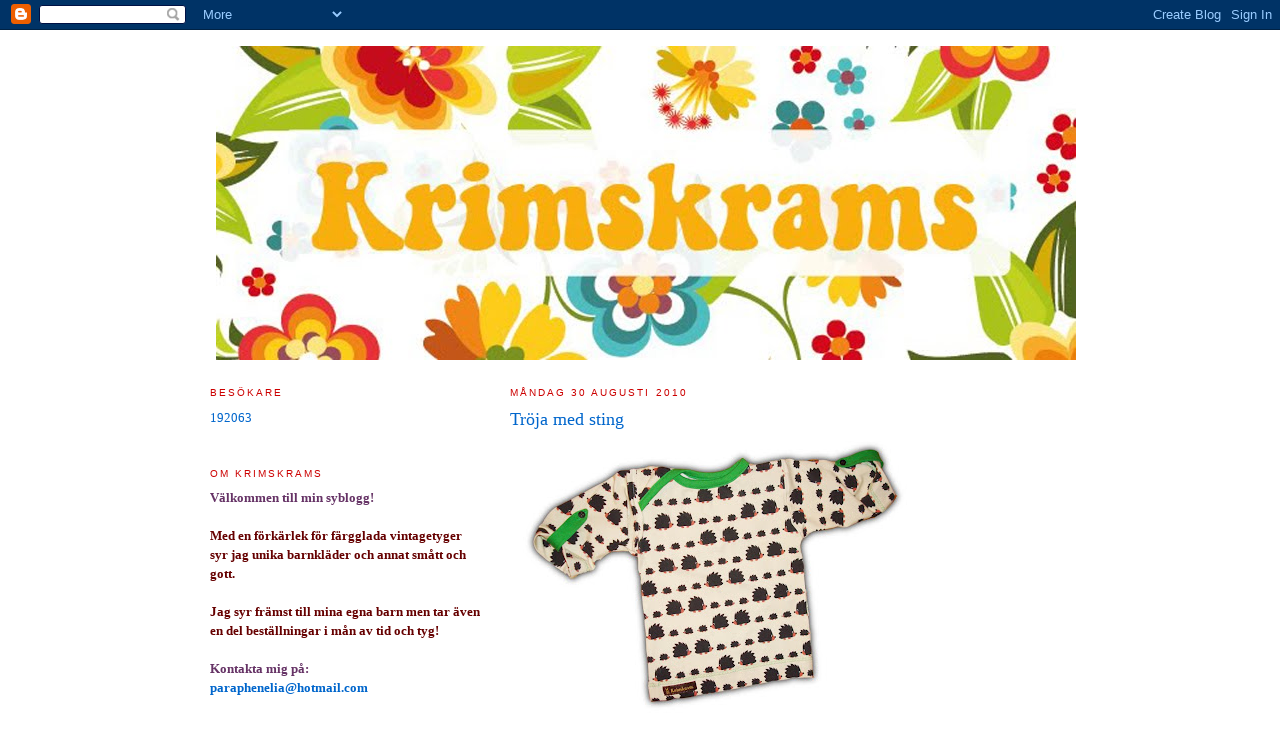

--- FILE ---
content_type: text/html; charset=UTF-8
request_url: https://krimskramsy.blogspot.com/2010/08/
body_size: 23884
content:
<!DOCTYPE html>
<html dir='ltr' xmlns='http://www.w3.org/1999/xhtml' xmlns:b='http://www.google.com/2005/gml/b' xmlns:data='http://www.google.com/2005/gml/data' xmlns:expr='http://www.google.com/2005/gml/expr'>
<head>
<link href='https://www.blogger.com/static/v1/widgets/2944754296-widget_css_bundle.css' rel='stylesheet' type='text/css'/>
<meta content='text/html; charset=UTF-8' http-equiv='Content-Type'/>
<meta content='blogger' name='generator'/>
<link href='https://krimskramsy.blogspot.com/favicon.ico' rel='icon' type='image/x-icon'/>
<link href='http://krimskramsy.blogspot.com/2010/08/' rel='canonical'/>
<link rel="alternate" type="application/atom+xml" title="Krimskrams - Atom" href="https://krimskramsy.blogspot.com/feeds/posts/default" />
<link rel="alternate" type="application/rss+xml" title="Krimskrams - RSS" href="https://krimskramsy.blogspot.com/feeds/posts/default?alt=rss" />
<link rel="service.post" type="application/atom+xml" title="Krimskrams - Atom" href="https://www.blogger.com/feeds/5136888277489017674/posts/default" />
<!--Can't find substitution for tag [blog.ieCssRetrofitLinks]-->
<meta content='http://krimskramsy.blogspot.com/2010/08/' property='og:url'/>
<meta content='Krimskrams' property='og:title'/>
<meta content='' property='og:description'/>
<title>Krimskrams: augusti 2010</title>
<style id='page-skin-1' type='text/css'><!--
/*
-----------------------------------------------
Blogger Template Style
Name:     Minima Lefty
Designer: Douglas Bowman / Darren Delaye
URL:      www.stopdesign.com
Date:     14 Jul 2006
----------------------------------------------- */
/* Variable definitions
====================
<Variable name="bgcolor" description="Page Background Color"
type="color" default="#fff">
<Variable name="textcolor" description="Text Color"
type="color" default="#333">
<Variable name="linkcolor" description="Link Color"
type="color" default="#58a">
<Variable name="pagetitlecolor" description="Blog Title Color"
type="color" default="#666">
<Variable name="descriptioncolor" description="Blog Description Color"
type="color" default="#999">
<Variable name="titlecolor" description="Post Title Color"
type="color" default="#c60">
<Variable name="bordercolor" description="Border Color"
type="color" default="#ccc">
<Variable name="sidebarcolor" description="Sidebar Title Color"
type="color" default="#999">
<Variable name="sidebartextcolor" description="Sidebar Text Color"
type="color" default="#666">
<Variable name="visitedlinkcolor" description="Visited Link Color"
type="color" default="#999">
<Variable name="bodyfont" description="Text Font"
type="font" default="normal normal 100% Georgia, Serif">
<Variable name="headerfont" description="Sidebar Title Font"
type="font"
default="normal normal 78% 'Trebuchet MS',Trebuchet,Arial,Verdana,Sans-serif">
<Variable name="pagetitlefont" description="Blog Title Font"
type="font"
default="normal normal 200% Georgia, Serif">
<Variable name="descriptionfont" description="Blog Description Font"
type="font"
default="normal normal 78% 'Trebuchet MS', Trebuchet, Arial, Verdana, Sans-serif">
<Variable name="postfooterfont" description="Post Footer Font"
type="font"
default="normal normal 78% 'Trebuchet MS', Trebuchet, Arial, Verdana, Sans-serif">
<Variable name="startSide" description="Start side in blog language"
type="automatic" default="left">
<Variable name="endSide" description="End side in blog language"
type="automatic" default="right">
*/
/* Use this with templates/template-twocol.html */
body {
background:#ffffff;
margin:0;
color:#000033;
font:x-small Georgia Serif;
font-size/* */:/**/small;
font-size: /**/small;
text-align: center;
}
a:link {
color:#0066CC;
text-decoration:none;
}
a:visited {
color:#2D6E89;
text-decoration:none;
}
a:hover {
color:#0066CC;
text-decoration:underline;
}
a img {
border-width:0;
}
/* Header
-----------------------------------------------
*/
#header-wrapper {
width:860px;
margin:0 auto 10px;
border:0px solid #ffffff;
}
#header-inner {
background-position: center;
margin-left: auto;
margin-right: auto;
}
#header {
margin: 5px;
border: 1px solid #ffffff;
text-align: center;
color:#003366;
}
#header h1 {
margin:5px 5px 0;
padding:15px 20px .25em;
line-height:1.2em;
text-transform:uppercase;
letter-spacing:.2em;
font: normal normal 239% Georgia, Serif;
}
#header a {
color:#003366;
text-decoration:none;
}
#header a:hover {
color:#003366;
}
#header .description {
margin:0 5px 5px;
padding:0 20px 15px;
max-width:900px;
text-transform:uppercase;
letter-spacing:.2em;
line-height: 1.4em;
font: normal normal 78% 'Trebuchet MS', Trebuchet, Arial, Verdana, Sans-serif;
color: #003366;
}
#header img {
margin-left: auto;
margin-right: auto;
}
/* Outer-Wrapper
----------------------------------------------- */
#outer-wrapper {
width: 860px;
margin:0 auto;
padding:10px;
text-align:left;
font: normal normal 100% Georgia, Serif;
}
#main-wrapper {
width: 560px;
float: right;
word-wrap: break-word; /* fix for long text breaking sidebar float in IE */
overflow: hidden;     /* fix for long non-text content breaking IE sidebar float */
}
#sidebar-wrapper {
width: 270px;
float: left;
word-wrap: break-word; /* fix for long text breaking sidebar float in IE */
overflow: hidden;     /* fix for long non-text content breaking IE sidebar float */
}
/* Headings
----------------------------------------------- */
h2 {
margin:1.5em 0 .75em;
font:normal normal 78% 'Trebuchet MS',Trebuchet,Arial,Verdana,Sans-serif;
line-height: 1.4em;
text-transform:uppercase;
letter-spacing:.2em;
color:#cc0000;
}
/* Posts
-----------------------------------------------
*/
h2.date-header {
margin:1.5em 0 .5em;
}
.post {
margin:.5em 0 1.5em;
border-bottom:1px dotted #ffffff;
padding-bottom:1.5em;
}
.post h3 {
margin:.25em 0 0;
padding:0 0 4px;
font-size:140%;
font-weight:normal;
line-height:1.4em;
color:#0066CC;
}
.post h3 a, .post h3 a:visited, .post h3 strong {
display:block;
text-decoration:none;
color:#0066CC;
font-weight:normal;
}
.post h3 strong, .post h3 a:hover {
color:#000033;
}
.post-body {
margin:0 0 .75em;
line-height:1.6em;
}
.post-body blockquote {
line-height:1.3em;
}
.post-footer {
margin: .75em 0;
color:#cc0000;
text-transform:uppercase;
letter-spacing:.1em;
font: normal normal 78% 'Trebuchet MS', Trebuchet, Arial, Verdana, Sans-serif;
line-height: 1.4em;
}
.comment-link {
margin-left:.6em;
}
.post img {
padding:4px;
border:1px solid #ffffff;
}
.post blockquote {
margin:1em 20px;
}
.post blockquote p {
margin:.75em 0;
}
/* Comments
----------------------------------------------- */
#comments h4 {
margin:1em 0;
font-weight: bold;
line-height: 1.4em;
text-transform:uppercase;
letter-spacing:.2em;
color: #cc0000;
}
#comments-block {
margin:1em 0 1.5em;
line-height:1.6em;
}
#comments-block .comment-author {
margin:.5em 0;
}
#comments-block .comment-body {
margin:.25em 0 0;
}
#comments-block .comment-footer {
margin:-.25em 0 2em;
line-height: 1.4em;
text-transform:uppercase;
letter-spacing:.1em;
}
#comments-block .comment-body p {
margin:0 0 .75em;
}
.deleted-comment {
font-style:italic;
color:gray;
}
.feed-links {
clear: both;
line-height: 2.5em;
}
#blog-pager-newer-link {
float: left;
}
#blog-pager-older-link {
float: right;
}
#blog-pager {
text-align: center;
}
/* Sidebar Content
----------------------------------------------- */
.sidebar {
color: #6131BD;
line-height: 1.5em;
}
.sidebar ul {
list-style:none;
margin:0 0 0;
padding:0 0 0;
}
.sidebar li {
margin:0;
padding-top:0;
padding-right:0;
padding-bottom:.25em;
padding-left:15px;
text-indent:-15px;
line-height:1.5em;
}
.sidebar .widget, .main .widget {
border-bottom:1px dotted #ffffff;
margin:0 0 1.5em;
padding:0 0 1.5em;
}
.main .Blog {
border-bottom-width: 0;
}
/* Profile
----------------------------------------------- */
.profile-img {
float: left;
margin-top: 0;
margin-right: 5px;
margin-bottom: 5px;
margin-left: 0;
padding: 4px;
border: 1px solid #ffffff;
}
.profile-data {
margin:0;
text-transform:uppercase;
letter-spacing:.1em;
font: normal normal 78% 'Trebuchet MS', Trebuchet, Arial, Verdana, Sans-serif;
color: #cc0000;
font-weight: bold;
line-height: 1.6em;
}
.profile-datablock {
margin:.5em 0 .5em;
}
.profile-textblock {
margin: 0.5em 0;
line-height: 1.6em;
}
.profile-link {
font: normal normal 78% 'Trebuchet MS', Trebuchet, Arial, Verdana, Sans-serif;
text-transform: uppercase;
letter-spacing: .1em;
}
/* Footer
----------------------------------------------- */
#footer {
width:660px;
clear:both;
margin:0 auto;
padding-top:15px;
line-height: 1.6em;
text-transform:uppercase;
letter-spacing:.1em;
text-align: center;
}

--></style>
<link href='https://www.blogger.com/dyn-css/authorization.css?targetBlogID=5136888277489017674&amp;zx=50a02931-d6a0-4dda-8f16-ee58290d7397' media='none' onload='if(media!=&#39;all&#39;)media=&#39;all&#39;' rel='stylesheet'/><noscript><link href='https://www.blogger.com/dyn-css/authorization.css?targetBlogID=5136888277489017674&amp;zx=50a02931-d6a0-4dda-8f16-ee58290d7397' rel='stylesheet'/></noscript>
<meta name='google-adsense-platform-account' content='ca-host-pub-1556223355139109'/>
<meta name='google-adsense-platform-domain' content='blogspot.com'/>

</head>
<body>
<div class='navbar section' id='navbar'><div class='widget Navbar' data-version='1' id='Navbar1'><script type="text/javascript">
    function setAttributeOnload(object, attribute, val) {
      if(window.addEventListener) {
        window.addEventListener('load',
          function(){ object[attribute] = val; }, false);
      } else {
        window.attachEvent('onload', function(){ object[attribute] = val; });
      }
    }
  </script>
<div id="navbar-iframe-container"></div>
<script type="text/javascript" src="https://apis.google.com/js/platform.js"></script>
<script type="text/javascript">
      gapi.load("gapi.iframes:gapi.iframes.style.bubble", function() {
        if (gapi.iframes && gapi.iframes.getContext) {
          gapi.iframes.getContext().openChild({
              url: 'https://www.blogger.com/navbar/5136888277489017674?origin\x3dhttps://krimskramsy.blogspot.com',
              where: document.getElementById("navbar-iframe-container"),
              id: "navbar-iframe"
          });
        }
      });
    </script><script type="text/javascript">
(function() {
var script = document.createElement('script');
script.type = 'text/javascript';
script.src = '//pagead2.googlesyndication.com/pagead/js/google_top_exp.js';
var head = document.getElementsByTagName('head')[0];
if (head) {
head.appendChild(script);
}})();
</script>
</div></div>
<div id='outer-wrapper'><div id='wrap2'>
<!-- skip links for text browsers -->
<span id='skiplinks' style='display:none;'>
<a href='#main'>skip to main </a> |
      <a href='#sidebar'>skip to sidebar</a>
</span>
<div id='header-wrapper'>
<div class='header section' id='header'><div class='widget Header' data-version='1' id='Header1'>
<div id='header-inner'>
<a href='https://krimskramsy.blogspot.com/' style='display: block'>
<img alt='Krimskrams' height='314px; ' id='Header1_headerimg' src='https://blogger.googleusercontent.com/img/b/R29vZ2xl/AVvXsEgz4ivJcpqp3OzcDyIIauIzUuYalxi9-MBiDTHNx3G_BFpX7UUhKA8zTmge2jlSBO2I4HIXXXLgNTGtjqGdnAyHwlF0CzmYtwAjnQe0CTRwicyP4KsZDSC9SbIPP8OuhUvizTQKCSZuM_qE/s860/krimskrams_ny_header.jpg' style='display: block' width='860px; '/>
</a>
</div>
</div></div>
</div>
<div id='content-wrapper'>
<div id='crosscol-wrapper' style='text-align:center'>
<div class='crosscol no-items section' id='crosscol'></div>
</div>
<div id='main-wrapper'>
<div class='main section' id='main'><div class='widget Blog' data-version='1' id='Blog1'>
<div class='blog-posts hfeed'>

          <div class="date-outer">
        
<h2 class='date-header'><span>måndag 30 augusti 2010</span></h2>

          <div class="date-posts">
        
<div class='post-outer'>
<div class='post hentry' itemprop='blogPost' itemscope='itemscope' itemtype='http://schema.org/BlogPosting'>
<meta content='https://blogger.googleusercontent.com/img/b/R29vZ2xl/AVvXsEj-l_4KJp5D14A0tLCR4WKEvGydU_E26zC_w7Unh1-CLUQrTk1_8kvfT84Bj4PJLnqyY2Wa4EAmJYzAcFYMKB0GxShKzsYW4vxY0_72Wnr-a88CDTYrVj0SSFFdaUtqSNkNx81VKUva35bz/s72-c/694.jpg' itemprop='image_url'/>
<meta content='5136888277489017674' itemprop='blogId'/>
<meta content='2139388975892059841' itemprop='postId'/>
<a name='2139388975892059841'></a>
<h3 class='post-title entry-title' itemprop='name'>
<a href='https://krimskramsy.blogspot.com/2010/08/troja-med-sting.html'>Tröja med sting</a>
</h3>
<div class='post-header'>
<div class='post-header-line-1'></div>
</div>
<div class='post-body entry-content' id='post-body-2139388975892059841' itemprop='description articleBody'>
<a href="https://blogger.googleusercontent.com/img/b/R29vZ2xl/AVvXsEj-l_4KJp5D14A0tLCR4WKEvGydU_E26zC_w7Unh1-CLUQrTk1_8kvfT84Bj4PJLnqyY2Wa4EAmJYzAcFYMKB0GxShKzsYW4vxY0_72Wnr-a88CDTYrVj0SSFFdaUtqSNkNx81VKUva35bz/s1600/694.jpg" onblur="try {parent.deselectBloggerImageGracefully();} catch(e) {}"><img alt="" border="0" id="BLOGGER_PHOTO_ID_5511254267274612018" src="https://blogger.googleusercontent.com/img/b/R29vZ2xl/AVvXsEj-l_4KJp5D14A0tLCR4WKEvGydU_E26zC_w7Unh1-CLUQrTk1_8kvfT84Bj4PJLnqyY2Wa4EAmJYzAcFYMKB0GxShKzsYW4vxY0_72Wnr-a88CDTYrVj0SSFFdaUtqSNkNx81VKUva35bz/s400/694.jpg" style="cursor: pointer; width: 400px; height: 278px;" /></a><br /><a href="https://blogger.googleusercontent.com/img/b/R29vZ2xl/AVvXsEh7EQwubCimbadGINESJ-NnyZUotSPZhkEehJlDmMpxFh5pOHzlCRAssO42xu5oQacYEUF0h9p9mDdbqEqhyphenhypheniwKTJUBO8ZfNudYGtNVZYMmRjjy7JnpH9GUYuJAOscYC6_a62ibOdDqg5Y0/s1600/695.jpg" onblur="try {parent.deselectBloggerImageGracefully();} catch(e) {}"><img alt="" border="0" id="BLOGGER_PHOTO_ID_5511254164814880962" src="https://blogger.googleusercontent.com/img/b/R29vZ2xl/AVvXsEh7EQwubCimbadGINESJ-NnyZUotSPZhkEehJlDmMpxFh5pOHzlCRAssO42xu5oQacYEUF0h9p9mDdbqEqhyphenhypheniwKTJUBO8ZfNudYGtNVZYMmRjjy7JnpH9GUYuJAOscYC6_a62ibOdDqg5Y0/s400/695.jpg" style="cursor: pointer; width: 211px; height: 400px;" /></a><br /><br /><a href="https://blogger.googleusercontent.com/img/b/R29vZ2xl/AVvXsEgvKN5cEcyF7lLwKlgmPnZnrJDBnohFyCPl6yhGVK2jsddkdtLiQjjizwek9jHFx97A55zSQ_PQJa9LI3P8xBCSQYtruPMz5fF4bUintFwZxaM7rn2RWPUTW2gGfBolM6TKnGCAGDHteWDe/s1600/696.jpg" onblur="try {parent.deselectBloggerImageGracefully();} catch(e) {}"><img alt="" border="0" id="BLOGGER_PHOTO_ID_5511254037523328642" src="https://blogger.googleusercontent.com/img/b/R29vZ2xl/AVvXsEgvKN5cEcyF7lLwKlgmPnZnrJDBnohFyCPl6yhGVK2jsddkdtLiQjjizwek9jHFx97A55zSQ_PQJa9LI3P8xBCSQYtruPMz5fF4bUintFwZxaM7rn2RWPUTW2gGfBolM6TKnGCAGDHteWDe/s320/696.jpg" style="cursor: pointer; width: 198px; height: 280px;" /></a><a href="https://blogger.googleusercontent.com/img/b/R29vZ2xl/AVvXsEhd7WlTvg9qbjmtD2QzXCEnXy76EF1t3gPVEhy8zPFDqtfEhbKVM84TuJZvM3NlZ32RpWJ10THw3yudPvSgmL4S8EekpaHptVEtPpjRc4i7AN0b2nL49jTnxEI3D2U3EH9jF74gK3Z0xDNy/s1600/697.jpg" onblur="try {parent.deselectBloggerImageGracefully();} catch(e) {}"> <img alt="" border="0" id="BLOGGER_PHOTO_ID_5511253933181964018" src="https://blogger.googleusercontent.com/img/b/R29vZ2xl/AVvXsEhd7WlTvg9qbjmtD2QzXCEnXy76EF1t3gPVEhy8zPFDqtfEhbKVM84TuJZvM3NlZ32RpWJ10THw3yudPvSgmL4S8EekpaHptVEtPpjRc4i7AN0b2nL49jTnxEI3D2U3EH9jF74gK3Z0xDNy/s320/697.jpg" style="cursor: pointer; width: 180px; height: 280px;" /></a><br />Nya tyger skänker ny inspiration! John har fått en igelkottströja med trekvartsärm.<br /><br />Den lilla detaljen med flärpen som knäpps på ärmen har jag sett på en köpetröja och var tvungen att testa. Halslinningen är till hälften vanlig och till hälften kuvertknäppning och jag har fått inspiration till den från bland annat <a href="http://madebymiamarian.blogspot.com/">Miamarian</a>. Jag har använt likadan knäpping på <a href="http://krimskramsy.blogspot.com/2010/01/lejontroja.html">den här tröjan.</a><br /><br />Material: stretchjersey med igelkottar från <a href="http://www.stoffochstil.se/">Stoff och stil</a>.
<div style='clear: both;'></div>
</div>
<div class='post-footer'>
<div class='post-footer-line post-footer-line-1'><span class='post-author vcard'>
Upplagd av
<span class='fn' itemprop='author' itemscope='itemscope' itemtype='http://schema.org/Person'>
<meta content='https://www.blogger.com/profile/03439818238565476412' itemprop='url'/>
<a href='https://www.blogger.com/profile/03439818238565476412' rel='author' title='author profile'>
<span itemprop='name'>Krimskrams</span>
</a>
</span>
</span>
<span class='post-timestamp'>
kl.
<meta content='https://krimskramsy.blogspot.com/2010/08/troja-med-sting.html' itemprop='url'/>
<a class='timestamp-link' href='https://krimskramsy.blogspot.com/2010/08/troja-med-sting.html' rel='bookmark' title='permanent link'><abbr class='published' itemprop='datePublished' title='2010-08-30T19:19:00+02:00'>19:19</abbr></a>
</span>
<span class='post-comment-link'>
<a class='comment-link' href='https://krimskramsy.blogspot.com/2010/08/troja-med-sting.html#comment-form' onclick=''>
11 kommentarer:
  </a>
</span>
<span class='post-icons'>
<span class='item-control blog-admin pid-274493193'>
<a href='https://www.blogger.com/post-edit.g?blogID=5136888277489017674&postID=2139388975892059841&from=pencil' title='Redigera inlägg'>
<img alt='' class='icon-action' height='18' src='https://resources.blogblog.com/img/icon18_edit_allbkg.gif' width='18'/>
</a>
</span>
</span>
</div>
<div class='post-footer-line post-footer-line-2'><span class='post-labels'>
Etiketter:
<a href='https://krimskramsy.blogspot.com/search/label/Tr%C3%B6jor' rel='tag'>Tröjor</a>
</span>
</div>
<div class='post-footer-line post-footer-line-3'><span class='post-location'>
</span>
</div>
</div>
</div>
</div>

          </div></div>
        

          <div class="date-outer">
        
<h2 class='date-header'><span>fredag 27 augusti 2010</span></h2>

          <div class="date-posts">
        
<div class='post-outer'>
<div class='post hentry' itemprop='blogPost' itemscope='itemscope' itemtype='http://schema.org/BlogPosting'>
<meta content='https://blogger.googleusercontent.com/img/b/R29vZ2xl/AVvXsEgtwRuRiRo7PYgx3-EBwFO4XKvVlp5O09tLTyn3xdjJxEkWXnc-g2q5IQcrQTOVSaiACxoxWQUHkSfTsB_e5KiQTH75g5WDYUjGixVXvKWIazg3oi4HEOtzyzXwFk5dYcow6Qe-Ci2WVzkD/s72-c/82.jpg' itemprop='image_url'/>
<meta content='5136888277489017674' itemprop='blogId'/>
<meta content='2897356822512563575' itemprop='postId'/>
<a name='2897356822512563575'></a>
<h3 class='post-title entry-title' itemprop='name'>
<a href='https://krimskramsy.blogspot.com/2010/08/lite-nytt-men-inget-sytt.html'>Lite nytt men inget sytt</a>
</h3>
<div class='post-header'>
<div class='post-header-line-1'></div>
</div>
<div class='post-body entry-content' id='post-body-2897356822512563575' itemprop='description articleBody'>
<a href="https://blogger.googleusercontent.com/img/b/R29vZ2xl/AVvXsEgtwRuRiRo7PYgx3-EBwFO4XKvVlp5O09tLTyn3xdjJxEkWXnc-g2q5IQcrQTOVSaiACxoxWQUHkSfTsB_e5KiQTH75g5WDYUjGixVXvKWIazg3oi4HEOtzyzXwFk5dYcow6Qe-Ci2WVzkD/s1600/82.jpg" onblur="try {parent.deselectBloggerImageGracefully();} catch(e) {}"><img alt="" border="0" id="BLOGGER_PHOTO_ID_5510174529637062370" src="https://blogger.googleusercontent.com/img/b/R29vZ2xl/AVvXsEgtwRuRiRo7PYgx3-EBwFO4XKvVlp5O09tLTyn3xdjJxEkWXnc-g2q5IQcrQTOVSaiACxoxWQUHkSfTsB_e5KiQTH75g5WDYUjGixVXvKWIazg3oi4HEOtzyzXwFk5dYcow6Qe-Ci2WVzkD/s320/82.jpg" style="cursor: pointer; width: 182px; height: 144px;" /></a><a href="https://blogger.googleusercontent.com/img/b/R29vZ2xl/AVvXsEhGPmJxIkQCLVQwaKXM-k9MgJ8VlzUS7AB8Mn3useD4dlddRd8RsOlhyQKDDoHFOy_CYzpy9FNR3JgZy7JvQ4jvv7C30ahOfQER6SY0M0zt4kMXW1VrROh1kEp63mZtYWIfz4mijbv6hXqk/s1600/83.jpg" onblur="try {parent.deselectBloggerImageGracefully();} catch(e) {}"> <img alt="" border="0" id="BLOGGER_PHOTO_ID_5510174633811816274" src="https://blogger.googleusercontent.com/img/b/R29vZ2xl/AVvXsEhGPmJxIkQCLVQwaKXM-k9MgJ8VlzUS7AB8Mn3useD4dlddRd8RsOlhyQKDDoHFOy_CYzpy9FNR3JgZy7JvQ4jvv7C30ahOfQER6SY0M0zt4kMXW1VrROh1kEp63mZtYWIfz4mijbv6hXqk/s320/83.jpg" style="cursor: pointer; width: 192px; height: 139px;" /></a><br />Lite nya tyger har hittat hit. Här ovan två mjuka tyger i stretchjersey med igelkottar och bilar. Det ska bli fina tröjor till J har jag tänkt! Tyget nedanför har jag inga färdiga planer för men jag gillar verkligen mönstret och färgerna. Alla tygerna kommer från <a href="http://www.stoffochstil.se/">Stoff och Stil</a>.<br /><br /><a href="https://blogger.googleusercontent.com/img/b/R29vZ2xl/AVvXsEiCS9RON02TTv4GBvkYMf7KpfBcPzaUYDZQr9sRZmhyphenhyphenFCYPg0oZI65DrgEPwVke9-91CwMXt7fkXlRVUh8ds7pcAI40-9BCD27u7sQs6G2qcp4UT81ruWsnJ3sId87b7poGLx4T2gbNMANC/s1600/84.jpg" onblur="try {parent.deselectBloggerImageGracefully();} catch(e) {}"><img alt="" border="0" id="BLOGGER_PHOTO_ID_5510174756259674098" src="https://blogger.googleusercontent.com/img/b/R29vZ2xl/AVvXsEiCS9RON02TTv4GBvkYMf7KpfBcPzaUYDZQr9sRZmhyphenhyphenFCYPg0oZI65DrgEPwVke9-91CwMXt7fkXlRVUh8ds7pcAI40-9BCD27u7sQs6G2qcp4UT81ruWsnJ3sId87b7poGLx4T2gbNMANC/s400/84.jpg" style="cursor: pointer; width: 400px; height: 316px;" /></a><br /><br />Även om jag inte har sytt något nytt så har jag i alla fall haft tid att klä in en lampa med ett riktigt retro tyg från <a href="http://www.spirainredning.se/">Spira</a>. Stort tack till Robie för lampan!<br /><a href="https://blogger.googleusercontent.com/img/b/R29vZ2xl/AVvXsEhzN5ArPOyTr-bmW-dUmZt5VBtvBkbpO1aE7TOHDWiki7ffjUBG6uJr0rh1QGDYBkX2Dt6SDAulnOctlvzap9jcqxJfE2eFXh4xDODs5SMQFVsVmD9MgU8_f76EUTZdhPtUmPJZh8zDauYR/s1600/692.jpg" onblur="try {parent.deselectBloggerImageGracefully();} catch(e) {}"><img alt="" border="0" id="BLOGGER_PHOTO_ID_5510172558295083234" src="https://blogger.googleusercontent.com/img/b/R29vZ2xl/AVvXsEhzN5ArPOyTr-bmW-dUmZt5VBtvBkbpO1aE7TOHDWiki7ffjUBG6uJr0rh1QGDYBkX2Dt6SDAulnOctlvzap9jcqxJfE2eFXh4xDODs5SMQFVsVmD9MgU8_f76EUTZdhPtUmPJZh8zDauYR/s400/692.jpg" style="cursor: pointer; width: 400px; height: 275px;" /></a>
<div style='clear: both;'></div>
</div>
<div class='post-footer'>
<div class='post-footer-line post-footer-line-1'><span class='post-author vcard'>
Upplagd av
<span class='fn' itemprop='author' itemscope='itemscope' itemtype='http://schema.org/Person'>
<meta content='https://www.blogger.com/profile/03439818238565476412' itemprop='url'/>
<a href='https://www.blogger.com/profile/03439818238565476412' rel='author' title='author profile'>
<span itemprop='name'>Krimskrams</span>
</a>
</span>
</span>
<span class='post-timestamp'>
kl.
<meta content='https://krimskramsy.blogspot.com/2010/08/lite-nytt-men-inget-sytt.html' itemprop='url'/>
<a class='timestamp-link' href='https://krimskramsy.blogspot.com/2010/08/lite-nytt-men-inget-sytt.html' rel='bookmark' title='permanent link'><abbr class='published' itemprop='datePublished' title='2010-08-27T21:22:00+02:00'>21:22</abbr></a>
</span>
<span class='post-comment-link'>
<a class='comment-link' href='https://krimskramsy.blogspot.com/2010/08/lite-nytt-men-inget-sytt.html#comment-form' onclick=''>
4 kommentarer:
  </a>
</span>
<span class='post-icons'>
<span class='item-control blog-admin pid-274493193'>
<a href='https://www.blogger.com/post-edit.g?blogID=5136888277489017674&postID=2897356822512563575&from=pencil' title='Redigera inlägg'>
<img alt='' class='icon-action' height='18' src='https://resources.blogblog.com/img/icon18_edit_allbkg.gif' width='18'/>
</a>
</span>
</span>
</div>
<div class='post-footer-line post-footer-line-2'><span class='post-labels'>
Etiketter:
<a href='https://krimskramsy.blogspot.com/search/label/Sm%C3%A5tt%20och%20gott' rel='tag'>Smått och gott</a>,
<a href='https://krimskramsy.blogspot.com/search/label/Tyger' rel='tag'>Tyger</a>
</span>
</div>
<div class='post-footer-line post-footer-line-3'><span class='post-location'>
</span>
</div>
</div>
</div>
</div>

          </div></div>
        

          <div class="date-outer">
        
<h2 class='date-header'><span>lördag 21 augusti 2010</span></h2>

          <div class="date-posts">
        
<div class='post-outer'>
<div class='post hentry' itemprop='blogPost' itemscope='itemscope' itemtype='http://schema.org/BlogPosting'>
<meta content='https://blogger.googleusercontent.com/img/b/R29vZ2xl/AVvXsEhw1Q0lFcmbtAnwP31ZPdVabxkleSJk-tjMqwkgaIAK88mty0L2MvjhdF5gn05yw5kLou55E0nmpafoEZx6puKVBdeEYaopCFtz8nZpI08pSQH94OiI3nu8sXkKp8LDLBVxXZQfHGQDVpGS/s72-c/691.jpg' itemprop='image_url'/>
<meta content='5136888277489017674' itemprop='blogId'/>
<meta content='6479996630355149882' itemprop='postId'/>
<a name='6479996630355149882'></a>
<h3 class='post-title entry-title' itemprop='name'>
<a href='https://krimskramsy.blogspot.com/2010/08/smattiga-tossor-och-kjol-i-velour.html'>Småttiga tossor och kjol i velour</a>
</h3>
<div class='post-header'>
<div class='post-header-line-1'></div>
</div>
<div class='post-body entry-content' id='post-body-6479996630355149882' itemprop='description articleBody'>
<a href="https://blogger.googleusercontent.com/img/b/R29vZ2xl/AVvXsEhw1Q0lFcmbtAnwP31ZPdVabxkleSJk-tjMqwkgaIAK88mty0L2MvjhdF5gn05yw5kLou55E0nmpafoEZx6puKVBdeEYaopCFtz8nZpI08pSQH94OiI3nu8sXkKp8LDLBVxXZQfHGQDVpGS/s1600/691.jpg" onblur="try {parent.deselectBloggerImageGracefully();} catch(e) {}"><img alt="" border="0" id="BLOGGER_PHOTO_ID_5507831592455572706" src="https://blogger.googleusercontent.com/img/b/R29vZ2xl/AVvXsEhw1Q0lFcmbtAnwP31ZPdVabxkleSJk-tjMqwkgaIAK88mty0L2MvjhdF5gn05yw5kLou55E0nmpafoEZx6puKVBdeEYaopCFtz8nZpI08pSQH94OiI3nu8sXkKp8LDLBVxXZQfHGQDVpGS/s400/691.jpg" style="cursor: pointer; width: 400px; height: 287px;" /></a><br />Dessa små tossor har legat utklippta och bortglömda här hemma i evigheter. Nu fick jag i alla fall lust att göra klart dem så nu har jag ett ufo mindre (ufo=unfinished object). Tossorna är i storlek för 6 månader och finns i <a href="http://butikkrimskrams.blogspot.com/">Butiken</a>.<br /><a href="https://blogger.googleusercontent.com/img/b/R29vZ2xl/AVvXsEgRvlgFlRyJ9MdOeE1hUaayq0Ziu4rCKp0gnhUXQxt9kKwLulTukBAQPDn8A7L5k2Hiv3f0OW5oNF4Ea6xFOwKl4ChWIQLp2OPw5wgkSwBWO8hwu6vhNtU-DIJeibGVOB0KlbHFSmUpdSaC/s1600/690.jpg" onblur="try {parent.deselectBloggerImageGracefully();} catch(e) {}"><img alt="" border="0" id="BLOGGER_PHOTO_ID_5507831510930477682" src="https://blogger.googleusercontent.com/img/b/R29vZ2xl/AVvXsEgRvlgFlRyJ9MdOeE1hUaayq0Ziu4rCKp0gnhUXQxt9kKwLulTukBAQPDn8A7L5k2Hiv3f0OW5oNF4Ea6xFOwKl4ChWIQLp2OPw5wgkSwBWO8hwu6vhNtU-DIJeibGVOB0KlbHFSmUpdSaC/s400/690.jpg" style="cursor: pointer; width: 400px; height: 287px;" /></a><br />Jag har också sytt en härlig höstkjol till Johns kusin. Hon har flera Krimskramskjolar som jag sydde förra året och som fortfarande används flitigt, så jag tyckte att det behövdes en liten påfyllning.<br /><br />Både mönster och underbart velourtyg kommer från <a href="http://litenpumla.blogspot.com/">Pumla</a>. Kjolen har grå mudd från Furulunds modetyger.<br /><br />Det känns som om lusten att sy i velour blir mer och mer påträngande. Kanske ett säkert tecken på att hösten är påväg?
<div style='clear: both;'></div>
</div>
<div class='post-footer'>
<div class='post-footer-line post-footer-line-1'><span class='post-author vcard'>
Upplagd av
<span class='fn' itemprop='author' itemscope='itemscope' itemtype='http://schema.org/Person'>
<meta content='https://www.blogger.com/profile/03439818238565476412' itemprop='url'/>
<a href='https://www.blogger.com/profile/03439818238565476412' rel='author' title='author profile'>
<span itemprop='name'>Krimskrams</span>
</a>
</span>
</span>
<span class='post-timestamp'>
kl.
<meta content='https://krimskramsy.blogspot.com/2010/08/smattiga-tossor-och-kjol-i-velour.html' itemprop='url'/>
<a class='timestamp-link' href='https://krimskramsy.blogspot.com/2010/08/smattiga-tossor-och-kjol-i-velour.html' rel='bookmark' title='permanent link'><abbr class='published' itemprop='datePublished' title='2010-08-21T13:58:00+02:00'>13:58</abbr></a>
</span>
<span class='post-comment-link'>
<a class='comment-link' href='https://krimskramsy.blogspot.com/2010/08/smattiga-tossor-och-kjol-i-velour.html#comment-form' onclick=''>
7 kommentarer:
  </a>
</span>
<span class='post-icons'>
<span class='item-control blog-admin pid-274493193'>
<a href='https://www.blogger.com/post-edit.g?blogID=5136888277489017674&postID=6479996630355149882&from=pencil' title='Redigera inlägg'>
<img alt='' class='icon-action' height='18' src='https://resources.blogblog.com/img/icon18_edit_allbkg.gif' width='18'/>
</a>
</span>
</span>
</div>
<div class='post-footer-line post-footer-line-2'><span class='post-labels'>
Etiketter:
<a href='https://krimskramsy.blogspot.com/search/label/Butiken' rel='tag'>Butiken</a>,
<a href='https://krimskramsy.blogspot.com/search/label/Kjol' rel='tag'>Kjol</a>,
<a href='https://krimskramsy.blogspot.com/search/label/Tossor' rel='tag'>Tossor</a>
</span>
</div>
<div class='post-footer-line post-footer-line-3'><span class='post-location'>
</span>
</div>
</div>
</div>
</div>

          </div></div>
        

          <div class="date-outer">
        
<h2 class='date-header'><span>lördag 14 augusti 2010</span></h2>

          <div class="date-posts">
        
<div class='post-outer'>
<div class='post hentry' itemprop='blogPost' itemscope='itemscope' itemtype='http://schema.org/BlogPosting'>
<meta content='https://blogger.googleusercontent.com/img/b/R29vZ2xl/AVvXsEgE6ZbvtskFw2uJGTooanzsDNT7fyPNqzvfFEA5hXDTgo9FSr8s99Mlo-CikQZdIjm_FwxmlpUjuVwS_qSELXTRrLNsuUMRGKQ-ZVb-vA4MWTTwuZxXP3xBKZPa1Tbz7lQnRrj-SmJsAi-s/s72-c/687.jpg' itemprop='image_url'/>
<meta content='5136888277489017674' itemprop='blogId'/>
<meta content='1416876810546913258' itemprop='postId'/>
<a name='1416876810546913258'></a>
<h3 class='post-title entry-title' itemprop='name'>
<a href='https://krimskramsy.blogspot.com/2010/08/lapphunden-douglass.html'>Lapphunden Douglas</a>
</h3>
<div class='post-header'>
<div class='post-header-line-1'></div>
</div>
<div class='post-body entry-content' id='post-body-1416876810546913258' itemprop='description articleBody'>
<a href="https://blogger.googleusercontent.com/img/b/R29vZ2xl/AVvXsEgE6ZbvtskFw2uJGTooanzsDNT7fyPNqzvfFEA5hXDTgo9FSr8s99Mlo-CikQZdIjm_FwxmlpUjuVwS_qSELXTRrLNsuUMRGKQ-ZVb-vA4MWTTwuZxXP3xBKZPa1Tbz7lQnRrj-SmJsAi-s/s1600/687.jpg" onblur="try {parent.deselectBloggerImageGracefully();} catch(e) {}"><img alt="" border="0" id="BLOGGER_PHOTO_ID_5505315083762846850" src="https://blogger.googleusercontent.com/img/b/R29vZ2xl/AVvXsEgE6ZbvtskFw2uJGTooanzsDNT7fyPNqzvfFEA5hXDTgo9FSr8s99Mlo-CikQZdIjm_FwxmlpUjuVwS_qSELXTRrLNsuUMRGKQ-ZVb-vA4MWTTwuZxXP3xBKZPa1Tbz7lQnRrj-SmJsAi-s/s320/687.jpg" style="cursor: pointer; width: 320px; height: 235px;" /></a><br /><br /><a href="https://blogger.googleusercontent.com/img/b/R29vZ2xl/AVvXsEjXH3P5hDiVjy_KpPTFNAYH9ndkp2gq_CFDreTzkL06IMYM204i66ufmOpfN6mYNsAgALiRc5H3bZGrBwr0ia-0TSJwzJjDhByQ8QVivsK8n-Z2bDzakBGwZ_IGobWmcixaUxxr1zfIKrRa/s1600/688.jpg" onblur="try {parent.deselectBloggerImageGracefully();} catch(e) {}"><img alt="" border="0" id="BLOGGER_PHOTO_ID_5505314986473182674" src="https://blogger.googleusercontent.com/img/b/R29vZ2xl/AVvXsEjXH3P5hDiVjy_KpPTFNAYH9ndkp2gq_CFDreTzkL06IMYM204i66ufmOpfN6mYNsAgALiRc5H3bZGrBwr0ia-0TSJwzJjDhByQ8QVivsK8n-Z2bDzakBGwZ_IGobWmcixaUxxr1zfIKrRa/s320/688.jpg" style="cursor: pointer; width: 260px; height: 320px;" /></a><br />Jag har sytt en underbar mjukishund i lappteknik till John. En rolig och lättsydd leksak som också kan användas som kudde. Lite omständig att tvätta men det går väl.<br /><br />Mönstret kommer från boken "Sy och handarbeta - Vackra lapptäcksarbeten". Jag har ärvt denna bok och flera andra i samma serie från min mormors syster.<br /><br />Behöver jag skriva att John älskar sin nya vän? Bilden nedan säger nog allt!<br /><a href="https://blogger.googleusercontent.com/img/b/R29vZ2xl/AVvXsEgMwd3hdaRC4W26ynU46ZpNisluM8UmzR36bSYheWMKj5ZTWSReAj168plntw03d6Ke_T-TbiiWKGrltH7yOR6sEi2pV6NJsgWYHXE3yr5EfwmeLl2CDK6W1FZtIo4kxsDo9y3bh7J8eiCz/s1600/689.jpg" onblur="try {parent.deselectBloggerImageGracefully();} catch(e) {}"><img alt="" border="0" id="BLOGGER_PHOTO_ID_5505314860908794130" src="https://blogger.googleusercontent.com/img/b/R29vZ2xl/AVvXsEgMwd3hdaRC4W26ynU46ZpNisluM8UmzR36bSYheWMKj5ZTWSReAj168plntw03d6Ke_T-TbiiWKGrltH7yOR6sEi2pV6NJsgWYHXE3yr5EfwmeLl2CDK6W1FZtIo4kxsDo9y3bh7J8eiCz/s320/689.jpg" style="cursor: pointer; width: 201px; height: 320px;" /></a>
<div style='clear: both;'></div>
</div>
<div class='post-footer'>
<div class='post-footer-line post-footer-line-1'><span class='post-author vcard'>
Upplagd av
<span class='fn' itemprop='author' itemscope='itemscope' itemtype='http://schema.org/Person'>
<meta content='https://www.blogger.com/profile/03439818238565476412' itemprop='url'/>
<a href='https://www.blogger.com/profile/03439818238565476412' rel='author' title='author profile'>
<span itemprop='name'>Krimskrams</span>
</a>
</span>
</span>
<span class='post-timestamp'>
kl.
<meta content='https://krimskramsy.blogspot.com/2010/08/lapphunden-douglass.html' itemprop='url'/>
<a class='timestamp-link' href='https://krimskramsy.blogspot.com/2010/08/lapphunden-douglass.html' rel='bookmark' title='permanent link'><abbr class='published' itemprop='datePublished' title='2010-08-14T19:12:00+02:00'>19:12</abbr></a>
</span>
<span class='post-comment-link'>
<a class='comment-link' href='https://krimskramsy.blogspot.com/2010/08/lapphunden-douglass.html#comment-form' onclick=''>
15 kommentarer:
  </a>
</span>
<span class='post-icons'>
<span class='item-control blog-admin pid-274493193'>
<a href='https://www.blogger.com/post-edit.g?blogID=5136888277489017674&postID=1416876810546913258&from=pencil' title='Redigera inlägg'>
<img alt='' class='icon-action' height='18' src='https://resources.blogblog.com/img/icon18_edit_allbkg.gif' width='18'/>
</a>
</span>
</span>
</div>
<div class='post-footer-line post-footer-line-2'><span class='post-labels'>
Etiketter:
<a href='https://krimskramsy.blogspot.com/search/label/Sm%C3%A5tt%20och%20gott' rel='tag'>Smått och gott</a>
</span>
</div>
<div class='post-footer-line post-footer-line-3'><span class='post-location'>
</span>
</div>
</div>
</div>
</div>

          </div></div>
        

          <div class="date-outer">
        
<h2 class='date-header'><span>onsdag 11 augusti 2010</span></h2>

          <div class="date-posts">
        
<div class='post-outer'>
<div class='post hentry' itemprop='blogPost' itemscope='itemscope' itemtype='http://schema.org/BlogPosting'>
<meta content='https://blogger.googleusercontent.com/img/b/R29vZ2xl/AVvXsEiSdqVbVRJbz97_whefYo7KqrvPEVwAlzGcwBOx3_Ty_TN6mQSKAdxuV2krt2i1Aq3LdEKtfgDAmsnH3sVmWv3IEc1DiAAMG1MD9dD3Aw6yKix_28zHhJK2ahUPj6Cw_axxMrM8PXKUjG9N/s72-c/686.jpg' itemprop='image_url'/>
<meta content='5136888277489017674' itemprop='blogId'/>
<meta content='7422871246823948181' itemprop='postId'/>
<a name='7422871246823948181'></a>
<h3 class='post-title entry-title' itemprop='name'>
<a href='https://krimskramsy.blogspot.com/2010/08/singoalla-x-2.html'>Singoalla x 2</a>
</h3>
<div class='post-header'>
<div class='post-header-line-1'></div>
</div>
<div class='post-body entry-content' id='post-body-7422871246823948181' itemprop='description articleBody'>
<a href="https://blogger.googleusercontent.com/img/b/R29vZ2xl/AVvXsEiSdqVbVRJbz97_whefYo7KqrvPEVwAlzGcwBOx3_Ty_TN6mQSKAdxuV2krt2i1Aq3LdEKtfgDAmsnH3sVmWv3IEc1DiAAMG1MD9dD3Aw6yKix_28zHhJK2ahUPj6Cw_axxMrM8PXKUjG9N/s1600/686.jpg" onblur="try {parent.deselectBloggerImageGracefully();} catch(e) {}"><img alt="" border="0" id="BLOGGER_PHOTO_ID_5504217732880807362" src="https://blogger.googleusercontent.com/img/b/R29vZ2xl/AVvXsEiSdqVbVRJbz97_whefYo7KqrvPEVwAlzGcwBOx3_Ty_TN6mQSKAdxuV2krt2i1Aq3LdEKtfgDAmsnH3sVmWv3IEc1DiAAMG1MD9dD3Aw6yKix_28zHhJK2ahUPj6Cw_axxMrM8PXKUjG9N/s400/686.jpg" style="cursor: pointer; width: 400px; height: 307px;" /></a><br /><a href="https://blogger.googleusercontent.com/img/b/R29vZ2xl/AVvXsEiRsIS_0hH8uJYhhieOv2Xeea_Y6YZuxiW3tVg-3N-9qYSzSmczaRgpOeliUuT8QVofPgpjyzCXMvLJkeSbKv9tJpOEeUlM2RwyipNcgSLAsf69sB923LwT_6Fcb0Na8ejW_bwStn8U3Qxx/s1600/685.jpg" onblur="try {parent.deselectBloggerImageGracefully();} catch(e) {}"><img alt="" border="0" id="BLOGGER_PHOTO_ID_5504217641342863570" src="https://blogger.googleusercontent.com/img/b/R29vZ2xl/AVvXsEiRsIS_0hH8uJYhhieOv2Xeea_Y6YZuxiW3tVg-3N-9qYSzSmczaRgpOeliUuT8QVofPgpjyzCXMvLJkeSbKv9tJpOEeUlM2RwyipNcgSLAsf69sB923LwT_6Fcb0Na8ejW_bwStn8U3Qxx/s400/685.jpg" style="cursor: pointer; width: 226px; height: 373px;" /></a><br />Jag fick en riktigt rolig beställning på två tvillingsingoallor från en stamkund i Norge. Detta är första gången jag syr klänningar i singoallamodell och jag måste säga att det bästa för sylusten är att få sy något helt nytt i oanvända tyger! Vilken tur att man kan få inspiration och  kreativitet från sina beställare, tusen tack för det!<br /><br /><span style="font-weight: bold;">Mönster:</span> <a href="http://www.adlibris.com/se/product.aspx?isbn=8756782373">Ulla Welinder</a>.<br /><br /><span style="font-weight: bold;">Material:</span> Både det rosa och det gröna tyget kommer från Tradera. Det rosa elastiska bandet i midjan kommer från min sysamling och det finns lite kvar i <a href="http://butikkrimskrams.blogspot.com/2010/06/snedslakantband.html">Butik Krimskrams</a> för den som är intresserad.<br /><br />Här är två ljuvliga livebilder på tvillingflickorna i sina <a href="http://krimskramsy.blogspot.com/2010/04/tvilling-del-ii.html">Krimskramshoodies</a> från tidigare beställning :-)<br /><a href="https://blogger.googleusercontent.com/img/b/R29vZ2xl/AVvXsEj7uDdAcSW0FCBYwBJ3ewSRS1AHIyr6PxraGjRdkHgZgesRpb1e7PzYWa9pRBlCsfEX9QJt0dm_Z8KPBvEI1K4wyFtfmhn4c0svtxynpa7-1VbXN4iBsBLsp3ojwB5-CQkaykB4hMkOnfE4/s1600/1.jpg" onblur="try {parent.deselectBloggerImageGracefully();} catch(e) {}"><img alt="" border="0" id="BLOGGER_PHOTO_ID_5504223532751197650" src="https://blogger.googleusercontent.com/img/b/R29vZ2xl/AVvXsEj7uDdAcSW0FCBYwBJ3ewSRS1AHIyr6PxraGjRdkHgZgesRpb1e7PzYWa9pRBlCsfEX9QJt0dm_Z8KPBvEI1K4wyFtfmhn4c0svtxynpa7-1VbXN4iBsBLsp3ojwB5-CQkaykB4hMkOnfE4/s320/1.jpg" style="cursor: pointer; width: 320px; height: 222px;" /></a><br /><a href="https://blogger.googleusercontent.com/img/b/R29vZ2xl/AVvXsEjhGNnAaCUdrtN4J5hF1nRU4JRFYdbowFWc83SQ60KMEmVrUehV9ussQQCppJAMmrpqmU8ftejVxayg1vXjb3kGEJ3oAVV0U5ytbpVBLRc_A2BV60CwVwbqI7DwoN_HPasfN_dsSI8x6Uh_/s1600/2.jpg" onblur="try {parent.deselectBloggerImageGracefully();} catch(e) {}"><img alt="" border="0" id="BLOGGER_PHOTO_ID_5504223627493560354" src="https://blogger.googleusercontent.com/img/b/R29vZ2xl/AVvXsEjhGNnAaCUdrtN4J5hF1nRU4JRFYdbowFWc83SQ60KMEmVrUehV9ussQQCppJAMmrpqmU8ftejVxayg1vXjb3kGEJ3oAVV0U5ytbpVBLRc_A2BV60CwVwbqI7DwoN_HPasfN_dsSI8x6Uh_/s320/2.jpg" style="cursor: pointer; width: 254px; height: 320px;" /></a>
<div style='clear: both;'></div>
</div>
<div class='post-footer'>
<div class='post-footer-line post-footer-line-1'><span class='post-author vcard'>
Upplagd av
<span class='fn' itemprop='author' itemscope='itemscope' itemtype='http://schema.org/Person'>
<meta content='https://www.blogger.com/profile/03439818238565476412' itemprop='url'/>
<a href='https://www.blogger.com/profile/03439818238565476412' rel='author' title='author profile'>
<span itemprop='name'>Krimskrams</span>
</a>
</span>
</span>
<span class='post-timestamp'>
kl.
<meta content='https://krimskramsy.blogspot.com/2010/08/singoalla-x-2.html' itemprop='url'/>
<a class='timestamp-link' href='https://krimskramsy.blogspot.com/2010/08/singoalla-x-2.html' rel='bookmark' title='permanent link'><abbr class='published' itemprop='datePublished' title='2010-08-11T20:15:00+02:00'>20:15</abbr></a>
</span>
<span class='post-comment-link'>
<a class='comment-link' href='https://krimskramsy.blogspot.com/2010/08/singoalla-x-2.html#comment-form' onclick=''>
9 kommentarer:
  </a>
</span>
<span class='post-icons'>
<span class='item-control blog-admin pid-274493193'>
<a href='https://www.blogger.com/post-edit.g?blogID=5136888277489017674&postID=7422871246823948181&from=pencil' title='Redigera inlägg'>
<img alt='' class='icon-action' height='18' src='https://resources.blogblog.com/img/icon18_edit_allbkg.gif' width='18'/>
</a>
</span>
</span>
</div>
<div class='post-footer-line post-footer-line-2'><span class='post-labels'>
Etiketter:
<a href='https://krimskramsy.blogspot.com/search/label/Best%C3%A4llningar' rel='tag'>Beställningar</a>
</span>
</div>
<div class='post-footer-line post-footer-line-3'><span class='post-location'>
</span>
</div>
</div>
</div>
</div>

          </div></div>
        

          <div class="date-outer">
        
<h2 class='date-header'><span>lördag 7 augusti 2010</span></h2>

          <div class="date-posts">
        
<div class='post-outer'>
<div class='post hentry' itemprop='blogPost' itemscope='itemscope' itemtype='http://schema.org/BlogPosting'>
<meta content='https://blogger.googleusercontent.com/img/b/R29vZ2xl/AVvXsEikzpyzz1_JxGD2jdtN8jwZn-Cry0Ay__xvyZUov8bNw2TO96aCh7hAm5xrvnRSm9S9DIB1INbzHNldVFQMeD2wlVW5_5pbVsNvpa3hScco7pRyBcY5H_bjTkdoh_Q2Cxe4ye8qASWUMwMq/s72-c/683.jpg' itemprop='image_url'/>
<meta content='5136888277489017674' itemprop='blogId'/>
<meta content='8473264518764474354' itemprop='postId'/>
<a name='8473264518764474354'></a>
<h3 class='post-title entry-title' itemprop='name'>
<a href='https://krimskramsy.blogspot.com/2010/08/blommiga-balten.html'>Blommiga bälten</a>
</h3>
<div class='post-header'>
<div class='post-header-line-1'></div>
</div>
<div class='post-body entry-content' id='post-body-8473264518764474354' itemprop='description articleBody'>
<a href="https://blogger.googleusercontent.com/img/b/R29vZ2xl/AVvXsEikzpyzz1_JxGD2jdtN8jwZn-Cry0Ay__xvyZUov8bNw2TO96aCh7hAm5xrvnRSm9S9DIB1INbzHNldVFQMeD2wlVW5_5pbVsNvpa3hScco7pRyBcY5H_bjTkdoh_Q2Cxe4ye8qASWUMwMq/s1600/683.jpg" onblur="try {parent.deselectBloggerImageGracefully();} catch(e) {}"><img alt="" border="0" id="BLOGGER_PHOTO_ID_5502550337263567426" src="https://blogger.googleusercontent.com/img/b/R29vZ2xl/AVvXsEikzpyzz1_JxGD2jdtN8jwZn-Cry0Ay__xvyZUov8bNw2TO96aCh7hAm5xrvnRSm9S9DIB1INbzHNldVFQMeD2wlVW5_5pbVsNvpa3hScco7pRyBcY5H_bjTkdoh_Q2Cxe4ye8qASWUMwMq/s400/683.jpg" style="cursor: pointer; width: 400px; height: 387px;" /></a><br />Nya bältesskydd på beställning. Dessa är sydda i det fantastiska <a href="http://krimskramsy.blogspot.com/2010/05/nu-nar-jag-har-salt-en-del-tyger-maste.html">blommiga frottétyget</a> som jag köpte på Tradera för ett bra tag sedan. Det passar verkligen perfekt till bältesskydd!<br /><br />Skydden är fodrade med vadd och kantade med muddväv. De öppnas och stängs med kardborreband på insidan.
<div style='clear: both;'></div>
</div>
<div class='post-footer'>
<div class='post-footer-line post-footer-line-1'><span class='post-author vcard'>
Upplagd av
<span class='fn' itemprop='author' itemscope='itemscope' itemtype='http://schema.org/Person'>
<meta content='https://www.blogger.com/profile/03439818238565476412' itemprop='url'/>
<a href='https://www.blogger.com/profile/03439818238565476412' rel='author' title='author profile'>
<span itemprop='name'>Krimskrams</span>
</a>
</span>
</span>
<span class='post-timestamp'>
kl.
<meta content='https://krimskramsy.blogspot.com/2010/08/blommiga-balten.html' itemprop='url'/>
<a class='timestamp-link' href='https://krimskramsy.blogspot.com/2010/08/blommiga-balten.html' rel='bookmark' title='permanent link'><abbr class='published' itemprop='datePublished' title='2010-08-07T08:25:00+02:00'>08:25</abbr></a>
</span>
<span class='post-comment-link'>
<a class='comment-link' href='https://krimskramsy.blogspot.com/2010/08/blommiga-balten.html#comment-form' onclick=''>
4 kommentarer:
  </a>
</span>
<span class='post-icons'>
<span class='item-control blog-admin pid-274493193'>
<a href='https://www.blogger.com/post-edit.g?blogID=5136888277489017674&postID=8473264518764474354&from=pencil' title='Redigera inlägg'>
<img alt='' class='icon-action' height='18' src='https://resources.blogblog.com/img/icon18_edit_allbkg.gif' width='18'/>
</a>
</span>
</span>
</div>
<div class='post-footer-line post-footer-line-2'><span class='post-labels'>
Etiketter:
<a href='https://krimskramsy.blogspot.com/search/label/Best%C3%A4llningar' rel='tag'>Beställningar</a>,
<a href='https://krimskramsy.blogspot.com/search/label/B%C3%A4ltesskydd' rel='tag'>Bältesskydd</a>
</span>
</div>
<div class='post-footer-line post-footer-line-3'><span class='post-location'>
</span>
</div>
</div>
</div>
</div>

          </div></div>
        

          <div class="date-outer">
        
<h2 class='date-header'><span>fredag 6 augusti 2010</span></h2>

          <div class="date-posts">
        
<div class='post-outer'>
<div class='post hentry' itemprop='blogPost' itemscope='itemscope' itemtype='http://schema.org/BlogPosting'>
<meta content='https://blogger.googleusercontent.com/img/b/R29vZ2xl/AVvXsEi4aymJb9Y4yTDZFGXB_WMfgcm7m8LtOmLi_KmZbE06X29uxDZlV5sHtDCQBr588XSl751Tcp7yNg0P_FS6pDc6G2ky8R-_JZbHf5kgYUVoypV7eltHxdHV9RO850_BI1RvTpcos07RClZy/s72-c/681.jpg' itemprop='image_url'/>
<meta content='5136888277489017674' itemprop='blogId'/>
<meta content='4167177376450909056' itemprop='postId'/>
<a name='4167177376450909056'></a>
<h3 class='post-title entry-title' itemprop='name'>
<a href='https://krimskramsy.blogspot.com/2010/08/nya-byxor.html'>Nya byxor</a>
</h3>
<div class='post-header'>
<div class='post-header-line-1'></div>
</div>
<div class='post-body entry-content' id='post-body-4167177376450909056' itemprop='description articleBody'>
<a href="https://blogger.googleusercontent.com/img/b/R29vZ2xl/AVvXsEi4aymJb9Y4yTDZFGXB_WMfgcm7m8LtOmLi_KmZbE06X29uxDZlV5sHtDCQBr588XSl751Tcp7yNg0P_FS6pDc6G2ky8R-_JZbHf5kgYUVoypV7eltHxdHV9RO850_BI1RvTpcos07RClZy/s1600/681.jpg" onblur="try {parent.deselectBloggerImageGracefully();} catch(e) {}"><img alt="" border="0" id="BLOGGER_PHOTO_ID_5502264086083493090" src="https://blogger.googleusercontent.com/img/b/R29vZ2xl/AVvXsEi4aymJb9Y4yTDZFGXB_WMfgcm7m8LtOmLi_KmZbE06X29uxDZlV5sHtDCQBr588XSl751Tcp7yNg0P_FS6pDc6G2ky8R-_JZbHf5kgYUVoypV7eltHxdHV9RO850_BI1RvTpcos07RClZy/s400/681.jpg" style="cursor: pointer; width: 244px; height: 349px;" /></a><a href="https://blogger.googleusercontent.com/img/b/R29vZ2xl/AVvXsEhUE6DVsI9AO8Tg7Ai5kLkt3eC_x6QdEsNeJIrbJy7ma_QmQfiiVpHPUW8fzADQhSdV35HX98hJqWL4OvhOHbnfDT_8kbc7kpS6O4F2y4Sa_s6VjsCU_SBrQV0BNeV1L2di8RXA0diu6ZKW/s1600/682.jpg" onblur="try {parent.deselectBloggerImageGracefully();} catch(e) {}"> </a><br />Jag har ritat mönster till en ny byxmodell och idag provsydde jag ett par byxor i grå velour. Byxorna  har dubbelvikta muddar både i midja och benslut och jag gillar verkligen modellen. Jag fick inte till någon bra livebild, men de sitter riktigt bra på John. Hoppas jag får lust att sy lite fler till Johns höstgarderob!<br /><br />Den grå velouren har jag köpt på <a href="http://www.skroten.se/">Skroten i Kinna</a>.<br /><br />Här kommer också en bild på John i bilen med de nya bältesskydden som jag sydde nyligen. Roligt med en färgklick i bilen :-)<br /><a href="https://blogger.googleusercontent.com/img/b/R29vZ2xl/AVvXsEgh33wUKjQFTCz7KKkn8UPlxbREmpaGGnASXXrJqv9kedaS9gJNbwgWa85oG0k1VEZnVqwmiEw0nl8RyvXkW5jABTijT5gAZDLJhMxrjheSmAV0b2M-2YDh7C2H5EZUGD07tMkpZWvYqGWs/s1600/bil.jpg" onblur="try {parent.deselectBloggerImageGracefully();} catch(e) {}"><img alt="" border="0" id="BLOGGER_PHOTO_ID_5502265107620266514" src="https://blogger.googleusercontent.com/img/b/R29vZ2xl/AVvXsEgh33wUKjQFTCz7KKkn8UPlxbREmpaGGnASXXrJqv9kedaS9gJNbwgWa85oG0k1VEZnVqwmiEw0nl8RyvXkW5jABTijT5gAZDLJhMxrjheSmAV0b2M-2YDh7C2H5EZUGD07tMkpZWvYqGWs/s400/bil.jpg" style="cursor: pointer; width: 275px; height: 358px;" /></a>
<div style='clear: both;'></div>
</div>
<div class='post-footer'>
<div class='post-footer-line post-footer-line-1'><span class='post-author vcard'>
Upplagd av
<span class='fn' itemprop='author' itemscope='itemscope' itemtype='http://schema.org/Person'>
<meta content='https://www.blogger.com/profile/03439818238565476412' itemprop='url'/>
<a href='https://www.blogger.com/profile/03439818238565476412' rel='author' title='author profile'>
<span itemprop='name'>Krimskrams</span>
</a>
</span>
</span>
<span class='post-timestamp'>
kl.
<meta content='https://krimskramsy.blogspot.com/2010/08/nya-byxor.html' itemprop='url'/>
<a class='timestamp-link' href='https://krimskramsy.blogspot.com/2010/08/nya-byxor.html' rel='bookmark' title='permanent link'><abbr class='published' itemprop='datePublished' title='2010-08-06T13:54:00+02:00'>13:54</abbr></a>
</span>
<span class='post-comment-link'>
<a class='comment-link' href='https://krimskramsy.blogspot.com/2010/08/nya-byxor.html#comment-form' onclick=''>
7 kommentarer:
  </a>
</span>
<span class='post-icons'>
<span class='item-control blog-admin pid-274493193'>
<a href='https://www.blogger.com/post-edit.g?blogID=5136888277489017674&postID=4167177376450909056&from=pencil' title='Redigera inlägg'>
<img alt='' class='icon-action' height='18' src='https://resources.blogblog.com/img/icon18_edit_allbkg.gif' width='18'/>
</a>
</span>
</span>
</div>
<div class='post-footer-line post-footer-line-2'><span class='post-labels'>
Etiketter:
<a href='https://krimskramsy.blogspot.com/search/label/Byxor' rel='tag'>Byxor</a>
</span>
</div>
<div class='post-footer-line post-footer-line-3'><span class='post-location'>
</span>
</div>
</div>
</div>
</div>

          </div></div>
        

          <div class="date-outer">
        
<h2 class='date-header'><span>måndag 2 augusti 2010</span></h2>

          <div class="date-posts">
        
<div class='post-outer'>
<div class='post hentry' itemprop='blogPost' itemscope='itemscope' itemtype='http://schema.org/BlogPosting'>
<meta content='https://blogger.googleusercontent.com/img/b/R29vZ2xl/AVvXsEiNKNzOux4BDLwcrOPNx_GNvlgQ597N9GFxuYuxuqRV8O01gIWOsCuBnCWx4eJJxF8oDHux-oiMknrHQLkTKDd6UbMlvoL3nuxQBq0HupmhR6e86rAduetoQsqGzCNSCNOeZ-S9sYLRIaJ1/s72-c/678.jpg' itemprop='image_url'/>
<meta content='5136888277489017674' itemprop='blogId'/>
<meta content='4880240210773787961' itemprop='postId'/>
<a name='4880240210773787961'></a>
<h3 class='post-title entry-title' itemprop='name'>
<a href='https://krimskramsy.blogspot.com/2010/08/namnmobil-i-rosa.html'>Rosa namnmobil</a>
</h3>
<div class='post-header'>
<div class='post-header-line-1'></div>
</div>
<div class='post-body entry-content' id='post-body-4880240210773787961' itemprop='description articleBody'>
<a href="https://blogger.googleusercontent.com/img/b/R29vZ2xl/AVvXsEiNKNzOux4BDLwcrOPNx_GNvlgQ597N9GFxuYuxuqRV8O01gIWOsCuBnCWx4eJJxF8oDHux-oiMknrHQLkTKDd6UbMlvoL3nuxQBq0HupmhR6e86rAduetoQsqGzCNSCNOeZ-S9sYLRIaJ1/s1600/678.jpg" onblur="try {parent.deselectBloggerImageGracefully();} catch(e) {}"><img alt="" border="0" id="BLOGGER_PHOTO_ID_5500847368275414738" src="https://blogger.googleusercontent.com/img/b/R29vZ2xl/AVvXsEiNKNzOux4BDLwcrOPNx_GNvlgQ597N9GFxuYuxuqRV8O01gIWOsCuBnCWx4eJJxF8oDHux-oiMknrHQLkTKDd6UbMlvoL3nuxQBq0HupmhR6e86rAduetoQsqGzCNSCNOeZ-S9sYLRIaJ1/s400/678.jpg" style="cursor: pointer; width: 400px; height: 142px;" /></a><br />En sockersöt namnmobil på beställning.  Mobilen är både sydd, betald och ivägskickad idag. Här är det snabba ryck som gäller efter en lång bloggpaus! Namnet är en favorit hos mig, kanske för att det rimmar på mitt eget ;-)<br /><br />Mobilen är sydd i ljusrosa och cerise velour.
<div style='clear: both;'></div>
</div>
<div class='post-footer'>
<div class='post-footer-line post-footer-line-1'><span class='post-author vcard'>
Upplagd av
<span class='fn' itemprop='author' itemscope='itemscope' itemtype='http://schema.org/Person'>
<meta content='https://www.blogger.com/profile/03439818238565476412' itemprop='url'/>
<a href='https://www.blogger.com/profile/03439818238565476412' rel='author' title='author profile'>
<span itemprop='name'>Krimskrams</span>
</a>
</span>
</span>
<span class='post-timestamp'>
kl.
<meta content='https://krimskramsy.blogspot.com/2010/08/namnmobil-i-rosa.html' itemprop='url'/>
<a class='timestamp-link' href='https://krimskramsy.blogspot.com/2010/08/namnmobil-i-rosa.html' rel='bookmark' title='permanent link'><abbr class='published' itemprop='datePublished' title='2010-08-02T18:16:00+02:00'>18:16</abbr></a>
</span>
<span class='post-comment-link'>
<a class='comment-link' href='https://krimskramsy.blogspot.com/2010/08/namnmobil-i-rosa.html#comment-form' onclick=''>
4 kommentarer:
  </a>
</span>
<span class='post-icons'>
<span class='item-control blog-admin pid-274493193'>
<a href='https://www.blogger.com/post-edit.g?blogID=5136888277489017674&postID=4880240210773787961&from=pencil' title='Redigera inlägg'>
<img alt='' class='icon-action' height='18' src='https://resources.blogblog.com/img/icon18_edit_allbkg.gif' width='18'/>
</a>
</span>
</span>
</div>
<div class='post-footer-line post-footer-line-2'><span class='post-labels'>
Etiketter:
<a href='https://krimskramsy.blogspot.com/search/label/Barnvagnsmobil' rel='tag'>Barnvagnsmobil</a>,
<a href='https://krimskramsy.blogspot.com/search/label/Best%C3%A4llningar' rel='tag'>Beställningar</a>
</span>
</div>
<div class='post-footer-line post-footer-line-3'><span class='post-location'>
</span>
</div>
</div>
</div>
</div>

          </div></div>
        

          <div class="date-outer">
        
<h2 class='date-header'><span>söndag 1 augusti 2010</span></h2>

          <div class="date-posts">
        
<div class='post-outer'>
<div class='post hentry' itemprop='blogPost' itemscope='itemscope' itemtype='http://schema.org/BlogPosting'>
<meta content='https://blogger.googleusercontent.com/img/b/R29vZ2xl/AVvXsEhswF-hq419hhoteOQqwt4aD12v_3wRCBlp9OcvHnwHVrth4qdK79VoOysYA4G8lCgN14M3BwrSF2mBDOoWUKZDENR8Fzn3wAheXy01q6QN1fM6Sw2BcaX7Thi4_ZF30O7HmezYCTey6bMs/s72-c/677.jpg' itemprop='image_url'/>
<meta content='5136888277489017674' itemprop='blogId'/>
<meta content='5322731151691371952' itemprop='postId'/>
<a name='5322731151691371952'></a>
<h3 class='post-title entry-title' itemprop='name'>
<a href='https://krimskramsy.blogspot.com/2010/08/baltesskydd.html'>Bältesskydd</a>
</h3>
<div class='post-header'>
<div class='post-header-line-1'></div>
</div>
<div class='post-body entry-content' id='post-body-5322731151691371952' itemprop='description articleBody'>
<a href="https://blogger.googleusercontent.com/img/b/R29vZ2xl/AVvXsEhswF-hq419hhoteOQqwt4aD12v_3wRCBlp9OcvHnwHVrth4qdK79VoOysYA4G8lCgN14M3BwrSF2mBDOoWUKZDENR8Fzn3wAheXy01q6QN1fM6Sw2BcaX7Thi4_ZF30O7HmezYCTey6bMs/s1600/677.jpg" onblur="try {parent.deselectBloggerImageGracefully();} catch(e) {}"><img alt="" border="0" id="BLOGGER_PHOTO_ID_5500344610268282306" src="https://blogger.googleusercontent.com/img/b/R29vZ2xl/AVvXsEhswF-hq419hhoteOQqwt4aD12v_3wRCBlp9OcvHnwHVrth4qdK79VoOysYA4G8lCgN14M3BwrSF2mBDOoWUKZDENR8Fzn3wAheXy01q6QN1fM6Sw2BcaX7Thi4_ZF30O7HmezYCTey6bMs/s400/677.jpg" style="cursor: pointer; width: 400px; height: 350px;" /></a><br />Nu har bloggen varit tyst ett bra tag. Sol, semester och bad har kommit emellan och sylusten har lyst med sin frånvaro nästan hela sommaren. Så när solen gick i moln och jag fick lite inspiration till att sy nya bälteskydd till bilbarnstolen gällde det att passa på.<br /><br />Bältesskydd var faktiskt något av det första jag tänkte sy när jag började med denna hobby för snart två år sedan. Ja, bättre sent än aldrig!
<div style='clear: both;'></div>
</div>
<div class='post-footer'>
<div class='post-footer-line post-footer-line-1'><span class='post-author vcard'>
Upplagd av
<span class='fn' itemprop='author' itemscope='itemscope' itemtype='http://schema.org/Person'>
<meta content='https://www.blogger.com/profile/03439818238565476412' itemprop='url'/>
<a href='https://www.blogger.com/profile/03439818238565476412' rel='author' title='author profile'>
<span itemprop='name'>Krimskrams</span>
</a>
</span>
</span>
<span class='post-timestamp'>
kl.
<meta content='https://krimskramsy.blogspot.com/2010/08/baltesskydd.html' itemprop='url'/>
<a class='timestamp-link' href='https://krimskramsy.blogspot.com/2010/08/baltesskydd.html' rel='bookmark' title='permanent link'><abbr class='published' itemprop='datePublished' title='2010-08-01T09:38:00+02:00'>09:38</abbr></a>
</span>
<span class='post-comment-link'>
<a class='comment-link' href='https://krimskramsy.blogspot.com/2010/08/baltesskydd.html#comment-form' onclick=''>
13 kommentarer:
  </a>
</span>
<span class='post-icons'>
<span class='item-control blog-admin pid-274493193'>
<a href='https://www.blogger.com/post-edit.g?blogID=5136888277489017674&postID=5322731151691371952&from=pencil' title='Redigera inlägg'>
<img alt='' class='icon-action' height='18' src='https://resources.blogblog.com/img/icon18_edit_allbkg.gif' width='18'/>
</a>
</span>
</span>
</div>
<div class='post-footer-line post-footer-line-2'><span class='post-labels'>
Etiketter:
<a href='https://krimskramsy.blogspot.com/search/label/B%C3%A4ltesskydd' rel='tag'>Bältesskydd</a>
</span>
</div>
<div class='post-footer-line post-footer-line-3'><span class='post-location'>
</span>
</div>
</div>
</div>
</div>

        </div></div>
      
</div>
<div class='blog-pager' id='blog-pager'>
<span id='blog-pager-newer-link'>
<a class='blog-pager-newer-link' href='https://krimskramsy.blogspot.com/search?updated-max=2012-06-13T10:57:00%2B02:00&amp;max-results=85&amp;reverse-paginate=true' id='Blog1_blog-pager-newer-link' title='Senare inlägg'>Senare inlägg</a>
</span>
<span id='blog-pager-older-link'>
<a class='blog-pager-older-link' href='https://krimskramsy.blogspot.com/search?updated-max=2010-08-01T09:38:00%2B02:00&amp;max-results=85' id='Blog1_blog-pager-older-link' title='Äldre inlägg'>Äldre inlägg</a>
</span>
<a class='home-link' href='https://krimskramsy.blogspot.com/'>Startsida</a>
</div>
<div class='clear'></div>
<div class='blog-feeds'>
<div class='feed-links'>
Prenumerera på:
<a class='feed-link' href='https://krimskramsy.blogspot.com/feeds/posts/default' target='_blank' type='application/atom+xml'>Kommentarer (Atom)</a>
</div>
</div>
</div></div>
</div>
<div id='sidebar-wrapper'>
<div class='sidebar section' id='sidebar'><div class='widget HTML' data-version='1' id='HTML1'>
<h2 class='title'>Besökare</h2>
<div class='widget-content'>
<!-- START Susnet REGISTRERINGSKOD -->
<script src="//susnet.se/susnetstat.js" type="text/javascript">
</script>
<script type="text/javascript">
susnet_counter_id = 62073;
susnet_security_code = '793c8';
susnet_node=0;
register();
</script>
<!-- SLUT Susnet REGISTRERINGSKOD -->
<!-- START Susnet KOD som skriver ut TOTALT ANTAL BESÖKARE -->
<script src="//susnet.se/susnetstat.js" type="text/javascript">
</script>
<script type="text/javascript">
susnet_counter_id = 62073;
susnet_security_code = '793c8';
susnet_node=0;
getTotalUniqueVisitors();
</script>
<!-- SLUT Susnet KOD som skriver ut TOTALT ANTAL BESÖKARE -->
</div>
<div class='clear'></div>
</div><div class='widget Text' data-version='1' id='Text1'>
<h2 class='title'>Om Krimskrams</h2>
<div class='widget-content'>
<span style="color: rgb(102, 51, 102);"><strong></strong></span><span style="color: rgb(102, 51, 102);"><strong><span style="color: rgb(255, 102, 0);"><span style="color: rgb(102, 51, 102);">Välkommen till min syblogg!<br/><br/></span></span></strong></span><span style="color: rgb(102, 0, 0); font-weight: bold;">Med en förkärlek för färgglada vintagetyger syr jag unika barnkläder och annat smått och gott. </span><br/><br/><span style="color: rgb(102, 0, 0); font-weight: bold;">Jag syr främst till mina egna barn men tar även en del  beställningar i mån av tid och tyg!</span><br/><span style="color: rgb(102, 51, 102);"><strong><br/>Kontakta mig på:</strong></span><br/><span style="color: rgb(102, 51, 102);"><a href="mailto:paraphenelia@hotmail.com"><strong>paraphenelia@hotmail.com</strong></a></span><br/>
</div>
<div class='clear'></div>
</div><div class='widget Image' data-version='1' id='Image2'>
<h2>Välkommen till</h2>
<div class='widget-content'>
<a href='http://butikkrimskrams.blogspot.com'>
<img alt='Välkommen till' height='91' id='Image2_img' src='https://blogger.googleusercontent.com/img/b/R29vZ2xl/AVvXsEinJDGmlrfR7PJQcdAwZIlRYZ5d9udv09NGliCwGi8I1F06aynGe7QaUzBYl4SYdEwf2VTmU_4alNlluGoq-pYZjtkZuNXTsOw8rf_b1U4Xpk_nkbCxHkwcd5kSuz495qX5ubBgmhd-k5-z/s150/krimskrams_butik.jpg' width='150'/>
</a>
<br/>
<span class='caption'>Här hittar du kläder och annat som är till salu. Klicka på bilden.</span>
</div>
<div class='clear'></div>
</div><div class='widget HTML' data-version='1' id='HTML2'>
<h2 class='title'>Beställ egna namnband här!</h2>
<div class='widget-content'>
<a href="http://www.minanamnband.se/start/minanamnband/tracker/18457/NG21" target="_blank"><img border="0" alt="Namnband Presentband" src="https://lh3.googleusercontent.com/blogger_img_proxy/AEn0k_tjqfzF0RiCQG_d-gz_-dPQAXod90OT8j0JN8sBBUAX46nukbOQDTFFH0JSEcDJyVJezdj_t-yGwa8xDMT2koqPqAxKkDCPbE04wQ2dXzuQxfJbWBWdVro89nL58RbtBk7gDQcLHNIbfBE3Cdk=s0-d" titel="Namnband Presentband"></a>
</div>
<div class='clear'></div>
</div><div class='widget Label' data-version='1' id='Label1'>
<h2>Etiketter</h2>
<div class='widget-content list-label-widget-content'>
<ul>
<li>
<a dir='ltr' href='https://krimskramsy.blogspot.com/search/label/Babyfiltar'>Babyfiltar</a>
<span dir='ltr'>(2)</span>
</li>
<li>
<a dir='ltr' href='https://krimskramsy.blogspot.com/search/label/Barnvagnsmobil'>Barnvagnsmobil</a>
<span dir='ltr'>(13)</span>
</li>
<li>
<a dir='ltr' href='https://krimskramsy.blogspot.com/search/label/Best%C3%A4llningar'>Beställningar</a>
<span dir='ltr'>(116)</span>
</li>
<li>
<a dir='ltr' href='https://krimskramsy.blogspot.com/search/label/Body'>Body</a>
<span dir='ltr'>(49)</span>
</li>
<li>
<a dir='ltr' href='https://krimskramsy.blogspot.com/search/label/Bodysuit'>Bodysuit</a>
<span dir='ltr'>(9)</span>
</li>
<li>
<a dir='ltr' href='https://krimskramsy.blogspot.com/search/label/Butiken'>Butiken</a>
<span dir='ltr'>(5)</span>
</li>
<li>
<a dir='ltr' href='https://krimskramsy.blogspot.com/search/label/Byxor'>Byxor</a>
<span dir='ltr'>(55)</span>
</li>
<li>
<a dir='ltr' href='https://krimskramsy.blogspot.com/search/label/B%C3%A4ltesskydd'>Bältesskydd</a>
<span dir='ltr'>(2)</span>
</li>
<li>
<a dir='ltr' href='https://krimskramsy.blogspot.com/search/label/B%C3%B6rsar'>Börsar</a>
<span dir='ltr'>(2)</span>
</li>
<li>
<a dir='ltr' href='https://krimskramsy.blogspot.com/search/label/Dregglisar'>Dregglisar</a>
<span dir='ltr'>(20)</span>
</li>
<li>
<a dir='ltr' href='https://krimskramsy.blogspot.com/search/label/Haklappar'>Haklappar</a>
<span dir='ltr'>(5)</span>
</li>
<li>
<a dir='ltr' href='https://krimskramsy.blogspot.com/search/label/Halsduk'>Halsduk</a>
<span dir='ltr'>(3)</span>
</li>
<li>
<a dir='ltr' href='https://krimskramsy.blogspot.com/search/label/Hoodie'>Hoodie</a>
<span dir='ltr'>(46)</span>
</li>
<li>
<a dir='ltr' href='https://krimskramsy.blogspot.com/search/label/H%C3%A4ngslebyxor'>Hängslebyxor</a>
<span dir='ltr'>(7)</span>
</li>
<li>
<a dir='ltr' href='https://krimskramsy.blogspot.com/search/label/Jacka'>Jacka</a>
<span dir='ltr'>(9)</span>
</li>
<li>
<a dir='ltr' href='https://krimskramsy.blogspot.com/search/label/Kalsonger'>Kalsonger</a>
<span dir='ltr'>(2)</span>
</li>
<li>
<a dir='ltr' href='https://krimskramsy.blogspot.com/search/label/Keps'>Keps</a>
<span dir='ltr'>(1)</span>
</li>
<li>
<a dir='ltr' href='https://krimskramsy.blogspot.com/search/label/Kjol'>Kjol</a>
<span dir='ltr'>(12)</span>
</li>
<li>
<a dir='ltr' href='https://krimskramsy.blogspot.com/search/label/Kl%C3%A4nningar'>Klänningar</a>
<span dir='ltr'>(55)</span>
</li>
<li>
<a dir='ltr' href='https://krimskramsy.blogspot.com/search/label/Lappt%C3%A4cke'>Lapptäcke</a>
<span dir='ltr'>(12)</span>
</li>
<li>
<a dir='ltr' href='https://krimskramsy.blogspot.com/search/label/Linne'>Linne</a>
<span dir='ltr'>(2)</span>
</li>
<li>
<a dir='ltr' href='https://krimskramsy.blogspot.com/search/label/Mjuka%20djur'>Mjuka djur</a>
<span dir='ltr'>(2)</span>
</li>
<li>
<a dir='ltr' href='https://krimskramsy.blogspot.com/search/label/M%C3%B6ssor'>Mössor</a>
<span dir='ltr'>(55)</span>
</li>
<li>
<a dir='ltr' href='https://krimskramsy.blogspot.com/search/label/Napph%C3%A5llare'>Napphållare</a>
<span dir='ltr'>(9)</span>
</li>
<li>
<a dir='ltr' href='https://krimskramsy.blogspot.com/search/label/Necess%C3%A4r'>Necessär</a>
<span dir='ltr'>(2)</span>
</li>
<li>
<a dir='ltr' href='https://krimskramsy.blogspot.com/search/label/Nyckelband'>Nyckelband</a>
<span dir='ltr'>(1)</span>
</li>
<li>
<a dir='ltr' href='https://krimskramsy.blogspot.com/search/label/N%C3%A4sduksfodral'>Näsduksfodral</a>
<span dir='ltr'>(2)</span>
</li>
<li>
<a dir='ltr' href='https://krimskramsy.blogspot.com/search/label/Pyjamas'>Pyjamas</a>
<span dir='ltr'>(7)</span>
</li>
<li>
<a dir='ltr' href='https://krimskramsy.blogspot.com/search/label/Shorts'>Shorts</a>
<span dir='ltr'>(5)</span>
</li>
<li>
<a dir='ltr' href='https://krimskramsy.blogspot.com/search/label/Sm%C3%A5tt%20och%20gott'>Smått och gott</a>
<span dir='ltr'>(30)</span>
</li>
<li>
<a dir='ltr' href='https://krimskramsy.blogspot.com/search/label/Solhatt'>Solhatt</a>
<span dir='ltr'>(11)</span>
</li>
<li>
<a dir='ltr' href='https://krimskramsy.blogspot.com/search/label/Stickat'>Stickat</a>
<span dir='ltr'>(1)</span>
</li>
<li>
<a dir='ltr' href='https://krimskramsy.blogspot.com/search/label/Suffletter'>Suffletter</a>
<span dir='ltr'>(5)</span>
</li>
<li>
<a dir='ltr' href='https://krimskramsy.blogspot.com/search/label/Symaskin'>Symaskin</a>
<span dir='ltr'>(4)</span>
</li>
<li>
<a dir='ltr' href='https://krimskramsy.blogspot.com/search/label/Tossor'>Tossor</a>
<span dir='ltr'>(20)</span>
</li>
<li>
<a dir='ltr' href='https://krimskramsy.blogspot.com/search/label/Tradera'>Tradera</a>
<span dir='ltr'>(4)</span>
</li>
<li>
<a dir='ltr' href='https://krimskramsy.blogspot.com/search/label/Tr%C3%B6jor'>Tröjor</a>
<span dir='ltr'>(77)</span>
</li>
<li>
<a dir='ltr' href='https://krimskramsy.blogspot.com/search/label/Tunika'>Tunika</a>
<span dir='ltr'>(4)</span>
</li>
<li>
<a dir='ltr' href='https://krimskramsy.blogspot.com/search/label/Tutorial'>Tutorial</a>
<span dir='ltr'>(1)</span>
</li>
<li>
<a dir='ltr' href='https://krimskramsy.blogspot.com/search/label/Tyger'>Tyger</a>
<span dir='ltr'>(38)</span>
</li>
<li>
<a dir='ltr' href='https://krimskramsy.blogspot.com/search/label/T%C3%A4vlingar'>Tävlingar</a>
<span dir='ltr'>(13)</span>
</li>
<li>
<a dir='ltr' href='https://krimskramsy.blogspot.com/search/label/Vantar'>Vantar</a>
<span dir='ltr'>(10)</span>
</li>
<li>
<a dir='ltr' href='https://krimskramsy.blogspot.com/search/label/Virkat'>Virkat</a>
<span dir='ltr'>(8)</span>
</li>
<li>
<a dir='ltr' href='https://krimskramsy.blogspot.com/search/label/Vuxen'>Vuxen</a>
<span dir='ltr'>(10)</span>
</li>
<li>
<a dir='ltr' href='https://krimskramsy.blogspot.com/search/label/V%C3%A4skor'>Väskor</a>
<span dir='ltr'>(3)</span>
</li>
</ul>
<div class='clear'></div>
</div>
</div><div class='widget BlogList' data-version='1' id='BlogList1'>
<h2 class='title'>Mina favoriter</h2>
<div class='widget-content'>
<div class='blog-list-container' id='BlogList1_container'>
<ul id='BlogList1_blogs'>
<li style='display: block;'>
<div class='blog-icon'>
<img data-lateloadsrc='https://lh3.googleusercontent.com/blogger_img_proxy/AEn0k_tuWwB_WCh6BNM3l-NuOc8ALcWLhSu07y2Pm18tJtswmkM0FzQ6o4pbnAAAzUbxho2KRU_tOPpQVldZ_bJSx5QtheNstm4UfFMKTguaORBn=s16-w16-h16' height='16' width='16'/>
</div>
<div class='blog-content'>
<div class='blog-title'>
<a href='http://soligaklader.blogspot.com/' target='_blank'>
solig</a>
</div>
<div class='item-content'>
<span class='item-title'>
<a href='http://soligaklader.blogspot.com/2020/01/arssammanfattning-2019.html' target='_blank'>
Årssammanfattning 2019
</a>
</span>
<div class='item-time'>
6 år sedan
</div>
</div>
</div>
<div style='clear: both;'></div>
</li>
<li style='display: block;'>
<div class='blog-icon'>
<img data-lateloadsrc='https://lh3.googleusercontent.com/blogger_img_proxy/AEn0k_vPCxpae9siMLkdEIdzwgQ5lZ4f9OO6e09Ya4Vg-ezBs5uKxbnJLs74Dho4WQcE0MPAxwtbhUqqQxltPHL9gvZDt6zpOofcucvB=s16-w16-h16' height='16' width='16'/>
</div>
<div class='blog-content'>
<div class='blog-title'>
<a href='http://logleg.blogspot.com/' target='_blank'>
Løgleg saum!</a>
</div>
<div class='item-content'>
<div class='item-thumbnail'>
<a href='http://logleg.blogspot.com/' target='_blank'>
<img alt='' border='0' height='72' src='https://blogger.googleusercontent.com/img/b/R29vZ2xl/AVvXsEgzewxEtjNpXRXv3mfeKT8J4tm-0t1f7r_-xYDyMOGR6HO5vzsYjtctGSp3Zw080Oyzy5whHq7HfrVC2CsmQ7Yb-WKUIgWQTak-DTo41nhcQRL-HM7f91t0mU0fOqjuw38eddVUvLv5SmY/s72-c?imgmax=800' width='72'/>
</a>
</div>
<span class='item-title'>
<a href='http://logleg.blogspot.com/2018/04/raud-maud-kjole.html' target='_blank'>
Raud &#8220;Maud-kjole&#8221;
</a>
</span>
<div class='item-time'>
7 år sedan
</div>
</div>
</div>
<div style='clear: both;'></div>
</li>
<li style='display: block;'>
<div class='blog-icon'>
<img data-lateloadsrc='https://lh3.googleusercontent.com/blogger_img_proxy/AEn0k_sgebB26mdshL9g4veL8aB_QR-uRuob4DZX86M31EklskJod9V2icmnakuQlDlvnXiR8ujUett8bwJf7L0KTRUyvsYBJut-QNA5rBLp921RxNz8clVsS1wPrWs=s16-w16-h16' height='16' width='16'/>
</div>
<div class='blog-content'>
<div class='blog-title'>
<a href='http://minamirakel-minamirakel.blogspot.com/' target='_blank'>
MinaMirakel</a>
</div>
<div class='item-content'>
<div class='item-thumbnail'>
<a href='http://minamirakel-minamirakel.blogspot.com/' target='_blank'>
<img alt='' border='0' height='72' src='https://blogger.googleusercontent.com/img/b/R29vZ2xl/AVvXsEiHBgvHcAHB61iDkt4slGKgD5IrCE5c3Fl8SSHGEAsov37l1D9w5WoXPFX9RRe1a-9Omw9XpOXVI62_5NCcXHtG-8YclfIEvZ76EDSjVYpLv2Ki91klfQNoSLXszYUlIMEkNq4y0oLW019a/s72-c/IMG_20170315_182221.jpg' width='72'/>
</a>
</div>
<span class='item-title'>
<a href='http://minamirakel-minamirakel.blogspot.com/2017/03/superlangsedan.html' target='_blank'>
superlängsedan!
</a>
</span>
<div class='item-time'>
8 år sedan
</div>
</div>
</div>
<div style='clear: both;'></div>
</li>
<li style='display: block;'>
<div class='blog-icon'>
<img data-lateloadsrc='https://lh3.googleusercontent.com/blogger_img_proxy/AEn0k_vYg8i-1IU1DdODzw8Vp7g8x195ydXY51ySMBQfh4eWFSuIYlvq55yGfZw4XCyDfATZmz1dhjJziCaxrNhygcgIh4ZBrr42FzeL=s16-w16-h16' height='16' width='16'/>
</div>
<div class='blog-content'>
<div class='blog-title'>
<a href='http://hnapna.blogspot.com/' target='_blank'>
hönapöna</a>
</div>
<div class='item-content'>
<div class='item-thumbnail'>
<a href='http://hnapna.blogspot.com/' target='_blank'>
<img alt='' border='0' height='72' src='https://blogger.googleusercontent.com/img/b/R29vZ2xl/AVvXsEgANYA4lHe1RNjxASfKlKqpdVDwTBTHQJ-jzrmRYoTFjJM_IGzi8ZYNSwP3ZFEp2EkRUuE3yRsLfgQ4Gzblbfa8SGWvm1WJc6RQQZCtjp4EdBMLMK7k9s2HNxGP_o2eCUQdq-XdUTh5td4/s72-c/DSC08949.JPG' width='72'/>
</a>
</div>
<span class='item-title'>
<a href='http://hnapna.blogspot.com/2016/03/gult-som-solen.html' target='_blank'>
gult som solen...
</a>
</span>
<div class='item-time'>
9 år sedan
</div>
</div>
</div>
<div style='clear: both;'></div>
</li>
<li style='display: block;'>
<div class='blog-icon'>
<img data-lateloadsrc='https://lh3.googleusercontent.com/blogger_img_proxy/AEn0k_sWgs0dY_EyCVH5C83GEf3BaY_M5yYeOxCsyKTCtY9RgeoGyqRt-SJzbwdSRzitWOPw6RxH2k_m8mQ53dVPCTjPNUQciW08BWENByqU5q8mRnfIvoWf=s16-w16-h16' height='16' width='16'/>
</div>
<div class='blog-content'>
<div class='blog-title'>
<a href='http://gekko-attsyengecko.blogspot.com/' target='_blank'>
Gecko</a>
</div>
<div class='item-content'>
<div class='item-thumbnail'>
<a href='http://gekko-attsyengecko.blogspot.com/' target='_blank'>
<img alt='' border='0' height='72' src='https://lh3.googleusercontent.com/-CO__T95wtf0/Vsb6oS_XApI/AAAAAAAABjU/QMupFMmN-ZU/s72-c/blogger-image--451525082.jpg' width='72'/>
</a>
</div>
<span class='item-title'>
<a href='http://gekko-attsyengecko.blogspot.com/2016/02/alltid-en-ny-favoritt.html' target='_blank'>
Alltid en ny favoritt
</a>
</span>
<div class='item-time'>
9 år sedan
</div>
</div>
</div>
<div style='clear: both;'></div>
</li>
<li style='display: block;'>
<div class='blog-icon'>
<img data-lateloadsrc='https://lh3.googleusercontent.com/blogger_img_proxy/AEn0k_vf1SePNbn4GcPyPPBhizneynCqUeOFu4XFOVYSd0FN1kEfzjHy1YTWgD5uTI4yecHgqvinfLxhJJhpUBp_zrvS1u_uqxQ3Rek0OOqrIw=s16-w16-h16' height='16' width='16'/>
</div>
<div class='blog-content'>
<div class='blog-title'>
<a href='http://malidaform.blogspot.com/' target='_blank'>
malida form</a>
</div>
<div class='item-content'>
<div class='item-thumbnail'>
<a href='http://malidaform.blogspot.com/' target='_blank'>
<img alt='' border='0' height='72' src='https://blogger.googleusercontent.com/img/b/R29vZ2xl/AVvXsEhbh_Nl8M_-S2enpcnMRYY_00kJ4I04UvLF0nUuzd8x2LrvrZD33yXbspgQndV-aNqyufd6bz7QBi-loo_Hovk5-_ZnvFRbpN0RTK5s8rd7o2TZI94xy3sXazoqTEJMS8yDY1AhrGxiTh2r/s72-c/DSC_5301.JPG' width='72'/>
</a>
</div>
<span class='item-title'>
<a href='http://malidaform.blogspot.com/2016/01/tva-trojor-pa-temat-less-is-more.html' target='_blank'>
Två tröjor på temat "Less is more"
</a>
</span>
<div class='item-time'>
9 år sedan
</div>
</div>
</div>
<div style='clear: both;'></div>
</li>
<li style='display: block;'>
<div class='blog-icon'>
<img data-lateloadsrc='https://lh3.googleusercontent.com/blogger_img_proxy/AEn0k_ujlc_qBF0yVcpvbsJrorV5fjcGarPoYZoMIND1bULW6IW7vM_DLjZKpX4NG-YatP646JaZqzoRTr7-CBdHGuavcE53ELXCA78MgfmgsTM=s16-w16-h16' height='16' width='16'/>
</div>
<div class='blog-content'>
<div class='blog-title'>
<a href='http://annasalster.blogspot.com/' target='_blank'>
annas alster</a>
</div>
<div class='item-content'>
<div class='item-thumbnail'>
<a href='http://annasalster.blogspot.com/' target='_blank'>
<img alt='' border='0' height='72' src='https://blogger.googleusercontent.com/img/b/R29vZ2xl/AVvXsEj1xitdTuw1sjkTVJofnVd-CYibPqaf0kRh2BMgnGIuPsMMSQ7tst8DUkZacL7jrvsGpPwLduJ-1EejJBQ6qm5SRCm7mrEfaWwROLdwBpjIjtb56W0YH7gy2Z_kSu_Ph2dezWFAZk5IvC1J/s72-c/DSC_0213.JPG' width='72'/>
</a>
</div>
<span class='item-title'>
<a href='http://annasalster.blogspot.com/2015/11/festlig-moneta.html' target='_blank'>
Festlig Moneta
</a>
</span>
<div class='item-time'>
10 år sedan
</div>
</div>
</div>
<div style='clear: both;'></div>
</li>
<li style='display: block;'>
<div class='blog-icon'>
<img data-lateloadsrc='https://lh3.googleusercontent.com/blogger_img_proxy/AEn0k_vrQ6MGl1B2mu9WKHLpU6uNhTs7Iy_z3CqH_oqIxjhcrQLv1VKgGAbo5MncgpSTok3AMBM7S6N3lf1r4AN_mjalj0R1qumdyYt3LU-MtJI=s16-w16-h16' height='16' width='16'/>
</div>
<div class='blog-content'>
<div class='blog-title'>
<a href='http://kwakwadesign.blogspot.com/' target='_blank'>
kwa kwa syblogg</a>
</div>
<div class='item-content'>
<div class='item-thumbnail'>
<a href='http://kwakwadesign.blogspot.com/' target='_blank'>
<img alt='' border='0' height='72' src='https://blogger.googleusercontent.com/img/b/R29vZ2xl/AVvXsEhMy0Zpvmv76vJf1eYdnYcU-kJD98eDHkT1LHsu9JvITiDenpLvD8PjLBbHm2tVemjSOM6STZCksnk9ds8jQl4eAPN5YdD60uttAUKnlU0nX1EFLXAZyi1j_nBHhEJ4TGnMPTZjAmsv9eU/s72-c/150910+tro%25CC%2588ja+m+enho%25CC%2588rningar.jpg' width='72'/>
</a>
</div>
<span class='item-title'>
<a href='http://kwakwadesign.blogspot.com/2015/10/bloggar-ikapp.html' target='_blank'>
Bloggar ikapp
</a>
</span>
<div class='item-time'>
10 år sedan
</div>
</div>
</div>
<div style='clear: both;'></div>
</li>
<li style='display: block;'>
<div class='blog-icon'>
<img data-lateloadsrc='https://lh3.googleusercontent.com/blogger_img_proxy/AEn0k_vnBAv5MyP82uS1RBdkR1Hr5OpYCy6iK15sl9co8YV3c-IQRJG4XHgERqbEa4tOZewNJLnvuevnU03teHqtQTyk9LWWb7E=s16-w16-h16' height='16' width='16'/>
</div>
<div class='blog-content'>
<div class='blog-title'>
<a href='http://mari78.blogg.se' target='_blank'>
Älsklingsfrö&#174;</a>
</div>
<div class='item-content'>
<span class='item-title'>
<a href='http://mari78.blogg.se/aelsklingsbarn/2015/september/sytt-sytt-sytt.html' target='_blank'>
Sytt, sytt & sytt!
</a>
</span>
<div class='item-time'>
10 år sedan
</div>
</div>
</div>
<div style='clear: both;'></div>
</li>
<li style='display: block;'>
<div class='blog-icon'>
<img data-lateloadsrc='https://lh3.googleusercontent.com/blogger_img_proxy/AEn0k_s9-CBsXniR6UcMw_TG6iMA9qmlrrhE5VQ4jYayrIg6ntrZc2xP0XXv8tYRDk8x_FHlQYhMZqDm7l5enXcnznDl9iumhk5GDnX5QNjGTrSjN1Uo=s16-w16-h16' height='16' width='16'/>
</div>
<div class='blog-content'>
<div class='blog-title'>
<a href='http://strommingdesign.blogspot.com/' target='_blank'>
Strömming</a>
</div>
<div class='item-content'>
<div class='item-thumbnail'>
<a href='http://strommingdesign.blogspot.com/' target='_blank'>
<img alt='' border='0' height='72' src='https://blogger.googleusercontent.com/img/b/R29vZ2xl/AVvXsEgocRXyjGicG-yxMof7s7mOkXvgNA48Ei353v9ych8Ofu6Yw6JUGalfBGpEYs-WLLKg1liTVK_9c9oOXO8yKvjdrHfrxbbwLQR-GkWeyBapeltdVIqIO2fcbjN_reBfVL9gfVdrCOgyfJuP/s72-c/IMG_5523.jpg' width='72'/>
</a>
</div>
<span class='item-title'>
<a href='http://strommingdesign.blogspot.com/2015/05/babynest-i-retro-birds.html' target='_blank'>
Babynest i Retro Birds
</a>
</span>
<div class='item-time'>
10 år sedan
</div>
</div>
</div>
<div style='clear: both;'></div>
</li>
<li style='display: block;'>
<div class='blog-icon'>
<img data-lateloadsrc='https://lh3.googleusercontent.com/blogger_img_proxy/AEn0k_vjJdRSKJFz5wRA4_y8AMcb87av8xr2zIf6v9etq4BatFHW58C64w7tcx1iOVxyAB9odWSgi9cb18Ljw_MkNOH_HSENefUbYmGlU3mDjhA8=s16-w16-h16' height='16' width='16'/>
</div>
<div class='blog-content'>
<div class='blog-title'>
<a href='http://jumelsyblogg.blogspot.com/' target='_blank'>
JuMel</a>
</div>
<div class='item-content'>
<div class='item-thumbnail'>
<a href='http://jumelsyblogg.blogspot.com/' target='_blank'>
<img alt="" border="0" height="72" src="//2.bp.blogspot.com/-kOSzsPjriWo/VTKgFPkLqnI/AAAAAAAAXOQ/9CvzdKT3cp4/s72-c/PhotoGrid_1429380721947.jpg" width="72">
</a>
</div>
<span class='item-title'>
<a href='http://jumelsyblogg.blogspot.com/2015/04/till-en-liten-tjej.html' target='_blank'>
Till en liten tjej 💗
</a>
</span>
<div class='item-time'>
10 år sedan
</div>
</div>
</div>
<div style='clear: both;'></div>
</li>
<li style='display: block;'>
<div class='blog-icon'>
<img data-lateloadsrc='https://lh3.googleusercontent.com/blogger_img_proxy/AEn0k_uMFRTAkfx0DW0gKBrY8BPEOA0t1FvqCx9XL59mw9ZTzJVJxRDlKXpa4Lr5le2JCF8NNc5WRvCN8Qm2saJjuuInMgDM_BjIe7yp27baq_s=s16-w16-h16' height='16' width='16'/>
</div>
<div class='blog-content'>
<div class='blog-title'>
<a href='http://pikkukiiski.blogspot.com/' target='_blank'>
Pikkukiisken kotona</a>
</div>
<div class='item-content'>
<div class='item-thumbnail'>
<a href='http://pikkukiiski.blogspot.com/' target='_blank'>
<img alt='' border='0' height='72' src='https://blogger.googleusercontent.com/img/b/R29vZ2xl/AVvXsEjfwa_sMIMrCF33CHV2EeKJA5cZkckhlvVdUFmIqzUvVS6u2bOveL1VMZzyCkZ-JkH5fsoaqyEizRtrWS94WWw6DkabqKsNC89oD5K-M6K6UNEk9P8ZDQARln_yKUbORvsOTZ7sL4jKgyQ/s72-c/Hillaherkku2.jpg' width='72'/>
</a>
</div>
<span class='item-title'>
<a href='http://pikkukiiski.blogspot.com/2015/04/hillaherkku.html' target='_blank'>
Hillaherkku!
</a>
</span>
<div class='item-time'>
10 år sedan
</div>
</div>
</div>
<div style='clear: both;'></div>
</li>
<li style='display: block;'>
<div class='blog-icon'>
<img data-lateloadsrc='https://lh3.googleusercontent.com/blogger_img_proxy/AEn0k_v49OhlSBhKmczhkwXRnp7mNp_Ao5KzgNQdHcGhd1jOPQgRsII5k6KI7zItzNPbU167oQEW7VWBEHCcSjhhFdJxjz3Sc5wBI0sZJ1AaKoo0=s16-w16-h16' height='16' width='16'/>
</div>
<div class='blog-content'>
<div class='blog-title'>
<a href='http://lepetitochjag.blogspot.com/' target='_blank'>
Le petit</a>
</div>
<div class='item-content'>
<div class='item-thumbnail'>
<a href='http://lepetitochjag.blogspot.com/' target='_blank'>
<img alt='' border='0' height='72' src='https://blogger.googleusercontent.com/img/b/R29vZ2xl/AVvXsEiMfxVn64FUvvwrye-Y_acRZmxK21Lly1MNbuocn7wNe-SthI_CQmwEvadbL4Kryxb8FCVmVsSNRG8rNJQhg3-inqnEHiSaNTWf98DCYAL8o0Prmbh0zuXFepyBaOMLidaHmME2dNzCiMHr/s72-c/blogger-image--455279849.jpg' width='72'/>
</a>
</div>
<span class='item-title'>
<a href='http://lepetitochjag.blogspot.com/2015/04/vardagstunikor.html' target='_blank'>
Vardagstunikor
</a>
</span>
<div class='item-time'>
10 år sedan
</div>
</div>
</div>
<div style='clear: both;'></div>
</li>
<li style='display: block;'>
<div class='blog-icon'>
<img data-lateloadsrc='https://lh3.googleusercontent.com/blogger_img_proxy/AEn0k_tsdZ57leLwk8iZvbg60xWgqBegpMXyM9SJIWfmqFWxVlSNjGaJ7rpubX5ZS8TLhcXQqUcbahVqoChHcHPH5YzzUpUE-8sZK_ErTR7b=s16-w16-h16' height='16' width='16'/>
</div>
<div class='blog-content'>
<div class='blog-title'>
<a href='http://kattching.blogspot.com/' target='_blank'>
KATTCHING</a>
</div>
<div class='item-content'>
<span class='item-title'>
<a href='http://kattching.blogspot.com/2015/03/2015-jaguar-xe-review-spec-and-price.html' target='_blank'>
2015 Jaguar XE Review, Spec and Price
</a>
</span>
<div class='item-time'>
10 år sedan
</div>
</div>
</div>
<div style='clear: both;'></div>
</li>
<li style='display: block;'>
<div class='blog-icon'>
<img data-lateloadsrc='https://lh3.googleusercontent.com/blogger_img_proxy/AEn0k_tv6JvQsiuM7o1pCj-9Hm_rfR1amNM4ti4fhRueWl7kn_6JADjaiL4LjtuHc1InMDOsiw0kwT4lg4CypYSzO7Y1Q_CXAR_3pO31MhgYPQc=s16-w16-h16' height='16' width='16'/>
</div>
<div class='blog-content'>
<div class='blog-title'>
<a href='http://mysigtdesign.blogspot.com/' target='_blank'>
mysigtdesign</a>
</div>
<div class='item-content'>
<div class='item-thumbnail'>
<a href='http://mysigtdesign.blogspot.com/' target='_blank'>
<img alt="" border="0" height="72" src="//3.bp.blogspot.com/-u-WFHQYXufM/VNOcv4NjNnI/AAAAAAAAAWg/Ygk_0VPQMRc/s72-c/IMG_5639.JPG" width="72">
</a>
</div>
<span class='item-title'>
<a href='http://mysigtdesign.blogspot.com/2015/02/mer-i-shopen.html' target='_blank'>
Mer i shopen...
</a>
</span>
<div class='item-time'>
10 år sedan
</div>
</div>
</div>
<div style='clear: both;'></div>
</li>
<li style='display: block;'>
<div class='blog-icon'>
<img data-lateloadsrc='https://lh3.googleusercontent.com/blogger_img_proxy/AEn0k_tuya6kUiygtAUgvVpCVDnHO3CorjKRzSI8JjNXgEfqpZo1djphOhXkGY9JOBTYsnMfo6uJOEd3o-G7pFeAvmC-DelYPH0n-yTRrD4EKSYmzg=s16-w16-h16' height='16' width='16'/>
</div>
<div class='blog-content'>
<div class='blog-title'>
<a href='http://makrilldesign.blogspot.com/' target='_blank'>
makrill</a>
</div>
<div class='item-content'>
<span class='item-title'>
<a href='http://makrilldesign.blogspot.com/2015/01/instagram.html' target='_blank'>
Instagram
</a>
</span>
<div class='item-time'>
11 år sedan
</div>
</div>
</div>
<div style='clear: both;'></div>
</li>
<li style='display: block;'>
<div class='blog-icon'>
<img data-lateloadsrc='https://lh3.googleusercontent.com/blogger_img_proxy/AEn0k_u_RttccutpsQ_5iZYYqyjT7aTypnM9lNvLpDERDCBUq9a-LJRoZ-YXhqgNUutr1kgDajXELLn6_ukCKTD5W73PhJsHjEhUW1Q3wvjQu2Jlwg=s16-w16-h16' height='16' width='16'/>
</div>
<div class='blog-content'>
<div class='blog-title'>
<a href='http://gobligoblisyr.blogspot.com/' target='_blank'>
GOBLIgobli syr</a>
</div>
<div class='item-content'>
<div class='item-thumbnail'>
<a href='http://gobligoblisyr.blogspot.com/' target='_blank'>
<img alt='' border='0' height='72' src='https://blogger.googleusercontent.com/img/b/R29vZ2xl/AVvXsEghwp8GB_lX8KThIS7iLcJkcF7L7-pB4Jpb0LSnuFVwIIeuRs9WeXLihaXICIQPYn9hMyykDDtJ9-1nD03DrxsfJ0sJGIyN6Y8VgbyFpW8bEuo3IqK52mrc7-Xy8F-gBs6NNR7-b5miX-o/s72-c/darling+95x72.jpg' width='72'/>
</a>
</div>
<span class='item-title'>
<a href='http://gobligoblisyr.blogspot.com/2014/11/tygbitar-saljes.html' target='_blank'>
Tygbitar säljes
</a>
</span>
<div class='item-time'>
11 år sedan
</div>
</div>
</div>
<div style='clear: both;'></div>
</li>
<li style='display: block;'>
<div class='blog-icon'>
<img data-lateloadsrc='https://lh3.googleusercontent.com/blogger_img_proxy/AEn0k_sO9ZWDHi5HKGL22dqf4WR_7X5d5frczKMXcQHfDylgyovYijYJ33uIDAxgA7EN61uDxx8DVgPc4HdTYshzBKrpbQIhZeQs6h-Ze6Y=s16-w16-h16' height='16' width='16'/>
</div>
<div class='blog-content'>
<div class='blog-title'>
<a href='http://www.retroelephant.com/' target='_blank'>
Retro Elephant</a>
</div>
<div class='item-content'>
<div class='item-thumbnail'>
<a href='http://www.retroelephant.com/' target='_blank'>
<img alt='' border='0' height='72' src='https://blogger.googleusercontent.com/img/b/R29vZ2xl/AVvXsEi_jY4G0wRzZ_ofH86lxrRmF8P66nMexQV0UZbB1GnEhU23P5kOe2900mvRAA-lzFnhtXlCkYMClx0kZynF-5jVHi3O1hDelj6B55zpVk-ZwD27Yeqp2OKKPzktYU8q6FGz6BMuj6dKUwM/s72-c/ho%CC%88stbyxor.jpg' width='72'/>
</a>
</div>
<span class='item-title'>
<a href='http://www.retroelephant.com/2014/08/a-softness-from-another-world.html' target='_blank'>
A softness from another world
</a>
</span>
<div class='item-time'>
11 år sedan
</div>
</div>
</div>
<div style='clear: both;'></div>
</li>
<li style='display: block;'>
<div class='blog-icon'>
<img data-lateloadsrc='https://lh3.googleusercontent.com/blogger_img_proxy/AEn0k_ug9EdiuUq_J6KNoktrH76F23weL1aYE2oTqvSQ0dKbqknRvfM4ooyFvzkcM03MGsAnDt_XXPx3UNiXE9BDllzd5l2_c576XWPq22jt=s16-w16-h16' height='16' width='16'/>
</div>
<div class='blog-content'>
<div class='blog-title'>
<a href='http://odandulky.blogspot.com/' target='_blank'>
od andulky</a>
</div>
<div class='item-content'>
<span class='item-title'>
<a href='http://odandulky.blogspot.com/2014/08/tack-for-den-har-tiden.html' target='_blank'>
Tack för den här tiden!
</a>
</span>
<div class='item-time'>
11 år sedan
</div>
</div>
</div>
<div style='clear: both;'></div>
</li>
<li style='display: block;'>
<div class='blog-icon'>
<img data-lateloadsrc='https://lh3.googleusercontent.com/blogger_img_proxy/AEn0k_tPin0BMUWn-9lG1SkaJ4YlrPNogW0wzig0K-twDtjvM8gfLnXQOhELdHjska-WSbehX99wzGgB3WU6GXDBEbp1V1zZBsE9iyv326lsdBxqPQ=s16-w16-h16' height='16' width='16'/>
</div>
<div class='blog-content'>
<div class='blog-title'>
<a href='http://florinpysslar.blogspot.com/' target='_blank'>
Florin</a>
</div>
<div class='item-content'>
<div class='item-thumbnail'>
<a href='http://florinpysslar.blogspot.com/' target='_blank'>
<img alt="" border="0" height="72" src="//3.bp.blogspot.com/-8UAUidM34o8/U3WvZ8bBlmI/AAAAAAAAEY0/CylAXieNA4U/s72-c/morsdag2014_redigerad-1.jpg" width="72">
</a>
</div>
<span class='item-title'>
<a href='http://florinpysslar.blogspot.com/2014/05/fargglatt-till-mor.html' target='_blank'>
Färgglatt till mor?
</a>
</span>
<div class='item-time'>
11 år sedan
</div>
</div>
</div>
<div style='clear: both;'></div>
</li>
<li style='display: block;'>
<div class='blog-icon'>
<img data-lateloadsrc='https://lh3.googleusercontent.com/blogger_img_proxy/AEn0k_v__wlnfwzrqgMX9zI0kH3_y6rVuo9AU6ILKrWRtIDcbxywdtq-d165WszBjS9mXVL2QWgOloZaAXtwgVN1nNgCetsJ9-wu5dx5mRGS=s16-w16-h16' height='16' width='16'/>
</div>
<div class='blog-content'>
<div class='blog-title'>
<a href='https://rinosyr.wordpress.com' target='_blank'>
Rino</a>
</div>
<div class='item-content'>
<span class='item-title'>
<a href='https://rinosyr.wordpress.com/2014/05/10/tapeter-tapeter/' target='_blank'>
Tapeter, tapeter
</a>
</span>
<div class='item-time'>
11 år sedan
</div>
</div>
</div>
<div style='clear: both;'></div>
</li>
<li style='display: block;'>
<div class='blog-icon'>
<img data-lateloadsrc='https://lh3.googleusercontent.com/blogger_img_proxy/AEn0k_vG1V02ttw8NZ3xV-dL1Gp3jiYU-uaWD3kFpQFTMs1qGQcsmrFB-fWQdXblabplltxOWCJ8zaWFgwHiWCNrH9Xak_NbCye2lJw0BQku_w=s16-w16-h16' height='16' width='16'/>
</div>
<div class='blog-content'>
<div class='blog-title'>
<a href='http://rufidesign.blogspot.com/' target='_blank'>
rufi design</a>
</div>
<div class='item-content'>
<div class='item-thumbnail'>
<a href='http://rufidesign.blogspot.com/' target='_blank'>
<img alt='' border='0' height='72' src='https://lh3.googleusercontent.com/-xTsbGDrcIWQ/U0-N3qrxjqI/AAAAAAAABrk/ACASiMyCcS4/s72-c/blogger-image--555373390.jpg' width='72'/>
</a>
</div>
<span class='item-title'>
<a href='http://rufidesign.blogspot.com/2014/04/rufi-design-har-blivit-foretag.html' target='_blank'>
Rufi Design har blivit företag!
</a>
</span>
<div class='item-time'>
11 år sedan
</div>
</div>
</div>
<div style='clear: both;'></div>
</li>
<li style='display: block;'>
<div class='blog-icon'>
<img data-lateloadsrc='https://lh3.googleusercontent.com/blogger_img_proxy/AEn0k_t0Eb29XUVM1QRW_LqRfsus1KNNgebLXaem8sDwNCNeIM6b7YW7n08sTBX9qXTwykc68bcfXRgLDpHiE1MT9S25TEEVv6Ii5w1rGlc5CK0=s16-w16-h16' height='16' width='16'/>
</div>
<div class='blog-content'>
<div class='blog-title'>
<a href='http://snigeluggla.blogspot.com/' target='_blank'>
Snigeluggla</a>
</div>
<div class='item-content'>
<div class='item-thumbnail'>
<a href='http://snigeluggla.blogspot.com/' target='_blank'>
<img alt="" border="0" height="72" src="//2.bp.blogspot.com/-YWYIwtl84Cg/UwemYJFXQsI/AAAAAAAABNM/1dLApcIAb5Q/s72-c/2013-08-27+14.37.16.jpg" width="72">
</a>
</div>
<span class='item-title'>
<a href='http://snigeluggla.blogspot.com/2014/02/gronsaker-kal-kal-kal.html' target='_blank'>
Grönsaker - Kål, kål, kål
</a>
</span>
<div class='item-time'>
11 år sedan
</div>
</div>
</div>
<div style='clear: both;'></div>
</li>
<li style='display: block;'>
<div class='blog-icon'>
<img data-lateloadsrc='https://lh3.googleusercontent.com/blogger_img_proxy/AEn0k_sOfCP2hDGxKJg_uzTX387Iw_5U5KaekEIhP4NN-sM-A1rpy_Wdk1dZCvskviY-0ZpCubuOVf95M6dNdaS8lTmmgWkGJj0hONTLmEbKW62w=s16-w16-h16' height='16' width='16'/>
</div>
<div class='blog-content'>
<div class='blog-title'>
<a href='http://karinottilia.blogspot.com/' target='_blank'>
Karinottilia</a>
</div>
<div class='item-content'>
<div class='item-thumbnail'>
<a href='http://karinottilia.blogspot.com/' target='_blank'>
<img alt="" border="0" height="72" src="//4.bp.blogspot.com/-j_6_dNPAmAk/Ur74WVek_TI/AAAAAAAAHLo/h_qJyKXebRQ/s72-c/20130313_39.JPG" width="72">
</a>
</div>
<span class='item-title'>
<a href='http://karinottilia.blogspot.com/2013/12/hej-da.html' target='_blank'>
Hej då!
</a>
</span>
<div class='item-time'>
12 år sedan
</div>
</div>
</div>
<div style='clear: both;'></div>
</li>
<li style='display: block;'>
<div class='blog-icon'>
<img data-lateloadsrc='https://lh3.googleusercontent.com/blogger_img_proxy/AEn0k_s7ZQCxeA64e6X3I40I3HI31UxUvSXJgEE2I9FlMjmSXBNITR3ZXkYDU-83Ly-e7acIWOkdZn0hN3m1AOd3ChFopJT6W7ekytkDCLzfTA=s16-w16-h16' height='16' width='16'/>
</div>
<div class='blog-content'>
<div class='blog-title'>
<a href='http://argakatten.blogspot.com/' target='_blank'>
Arga katten</a>
</div>
<div class='item-content'>
<div class='item-thumbnail'>
<a href='http://argakatten.blogspot.com/' target='_blank'>
<img alt="" border="0" height="72" src="//4.bp.blogspot.com/-cA3lzvH1kHc/Uq-BAyUS_JI/AAAAAAAAAzc/axTTUrLtj18/s72-c/trero%CC%88da.jpg" width="72">
</a>
</div>
<span class='item-title'>
<a href='http://argakatten.blogspot.com/2013/12/tre-roda.html' target='_blank'>
Tre röda
</a>
</span>
<div class='item-time'>
12 år sedan
</div>
</div>
</div>
<div style='clear: both;'></div>
</li>
<li style='display: block;'>
<div class='blog-icon'>
<img data-lateloadsrc='https://lh3.googleusercontent.com/blogger_img_proxy/AEn0k_vmtKgFzqPFwRZLoK4OYyoF4IFs8Gmbfz94MKVj0pys99kye2cGnn89KKWQ4tkyd2_3FyNp3z0UVTMkIHcabYp7ZNaTbKS8XBipag=s16-w16-h16' height='16' width='16'/>
</div>
<div class='blog-content'>
<div class='blog-title'>
<a href='http://benglan.blogspot.com/' target='_blank'>
BENGLAN SKAPAR</a>
</div>
<div class='item-content'>
<div class='item-thumbnail'>
<a href='http://benglan.blogspot.com/' target='_blank'>
<img alt="" border="0" height="72" src="//4.bp.blogspot.com/-1K2SAEG8kx0/UmPZSqNxZtI/AAAAAAAABVg/9bmErJoN0w0/s72-c/jacka+byxor.jpg" width="72">
</a>
</div>
<span class='item-title'>
<a href='http://benglan.blogspot.com/2013/10/jeans.html' target='_blank'>
Jeans
</a>
</span>
<div class='item-time'>
12 år sedan
</div>
</div>
</div>
<div style='clear: both;'></div>
</li>
<li style='display: block;'>
<div class='blog-icon'>
<img data-lateloadsrc='https://lh3.googleusercontent.com/blogger_img_proxy/AEn0k_v-aB-TJTnt7BJI_lxIBKiHvNjSdjw5ch-bmcYn3X6EahnUHaLuZsqTo3Yh2v-Bs9HUx9VXBDJkDk6qIJEkq1XLl9lczCKpjGqC=s16-w16-h16' height='16' width='16'/>
</div>
<div class='blog-content'>
<div class='blog-title'>
<a href='http://kokalal.blogspot.com/' target='_blank'>
Blomma åker vagn</a>
</div>
<div class='item-content'>
<div class='item-thumbnail'>
<a href='http://kokalal.blogspot.com/' target='_blank'>
<img alt='' border='0' height='72' src='https://blogger.googleusercontent.com/img/b/R29vZ2xl/AVvXsEhPWCYKdeMSJw23q1LnjPW7FV1oXlNm2JqD2hr64qeK4FN9xXa-0x-6jz9t6RJ_fE95u_3D5S3GknBx1deZDqr52YhvkoH6giPSsAF5sG2iHvuDzyuGuTijBM0qhO8GYyGP3KhPoBVWOimR/s72-c/2013-06-26+Fiskpyjamas_edited-1.jpg' width='72'/>
</a>
</div>
<span class='item-title'>
<a href='http://kokalal.blogspot.com/2013/06/med-forhoppning-om-god-fiskelycka.html' target='_blank'>
Med förhoppning om god fiskelycka
</a>
</span>
<div class='item-time'>
12 år sedan
</div>
</div>
</div>
<div style='clear: both;'></div>
</li>
<li style='display: block;'>
<div class='blog-icon'>
<img data-lateloadsrc='https://lh3.googleusercontent.com/blogger_img_proxy/AEn0k_t6Wh_rzZhyUiSX39_fZPZD_mW055W5t0cbM9m-zmmHurVKtrU_B8OplWAXzsnPwYW4jISpJ3kFn5EPdvA-sNRyW6biA_OO97MgabjWL7ZRFXBY=s16-w16-h16' height='16' width='16'/>
</div>
<div class='blog-content'>
<div class='blog-title'>
<a href='http://pyssellisasblogg.blogspot.com/' target='_blank'>
Pyssellisa</a>
</div>
<div class='item-content'>
<div class='item-thumbnail'>
<a href='http://pyssellisasblogg.blogspot.com/' target='_blank'>
<img alt='' border='0' height='72' src='https://blogger.googleusercontent.com/img/b/R29vZ2xl/AVvXsEhRpLb_sho9OtkPLE3swi5qp202AgozcEKqQybcKYHiN8_BeZfvTsxjIeiREQITXFisycKMhn-Ph67aV25G27JMwDIAS_Mhy3jXQkZAm7fB5mgVvaFFKaDHu7MRDBd3FvhJV0Am55S1fCWA/s72-c/undret.jpg' width='72'/>
</a>
</div>
<span class='item-title'>
<a href='http://pyssellisasblogg.blogspot.com/2013/06/undret-ar-inte-att-flyga-i-luften.html' target='_blank'>
Undret är inte att flyga i luften...
</a>
</span>
<div class='item-time'>
12 år sedan
</div>
</div>
</div>
<div style='clear: both;'></div>
</li>
<li style='display: block;'>
<div class='blog-icon'>
<img data-lateloadsrc='https://lh3.googleusercontent.com/blogger_img_proxy/AEn0k_seq3AktZ_0D0-pCAQnDIQo0o28Ma6gnkgorccxLfpwYXbQO2MaeySrGuvL5nmWIuzrdWuaC9sOzM067btQ2XKbNyPFHO-SQ1GEO7EqFU8=s16-w16-h16' height='16' width='16'/>
</div>
<div class='blog-content'>
<div class='blog-title'>
<a href='http://ruttu-nuttu.blogspot.com/' target='_blank'>
RuttuNuttu</a>
</div>
<div class='item-content'>
<div class='item-thumbnail'>
<a href='http://ruttu-nuttu.blogspot.com/' target='_blank'>
<img alt='' border='0' height='72' src='https://blogger.googleusercontent.com/img/b/R29vZ2xl/AVvXsEhHbUhGFLVK56WbMnAlTEEHlfMaPkya3z3u2H05RhMMMljQsVDQjDcYehOycKE7syrJ0RIfwCpqh_NHanlQUOoAJPtXh_a3xNqFAQQQ3Y4aEth5zDPw-f6e-INK7lzk5w8w2Is7mQDW-3w/s72-c/NIMENVAIHTOKUVA.jpg' width='72'/>
</a>
</div>
<span class='item-title'>
<a href='http://ruttu-nuttu.blogspot.com/2013/04/ruttunuttu-blogin-nimi-muuttuu.html' target='_blank'>
RuttuNuttu blogin nimi muuttuu!
</a>
</span>
<div class='item-time'>
12 år sedan
</div>
</div>
</div>
<div style='clear: both;'></div>
</li>
<li style='display: block;'>
<div class='blog-icon'>
<img data-lateloadsrc='https://lh3.googleusercontent.com/blogger_img_proxy/AEn0k_tnsguBy9rxl9i1HIw4cwTizyT1ujdn6twfDtbJKsYxNOJJpmmC_lgrdQmztReELkOnHL0ru4Ehai8-rEw_wIIJUKd8T07JDB7VuPR-BGw=s16-w16-h16' height='16' width='16'/>
</div>
<div class='blog-content'>
<div class='blog-title'>
<a href='http://iheartretro.blogspot.com/feeds/posts/default' target='_blank'>
I heart retro</a>
</div>
<div class='item-content'>
<span class='item-title'>
<!--Can't find substitution for tag [item.itemTitle]-->
</span>
<div class='item-time'>
<!--Can't find substitution for tag [item.timePeriodSinceLastUpdate]-->
</div>
</div>
</div>
<div style='clear: both;'></div>
</li>
</ul>
<div class='clear'></div>
</div>
</div>
</div><div class='widget BlogArchive' data-version='1' id='BlogArchive1'>
<h2>Bloggarkiv</h2>
<div class='widget-content'>
<div id='ArchiveList'>
<div id='BlogArchive1_ArchiveList'>
<ul class='hierarchy'>
<li class='archivedate collapsed'>
<a class='toggle' href='javascript:void(0)'>
<span class='zippy'>

        &#9658;&#160;
      
</span>
</a>
<a class='post-count-link' href='https://krimskramsy.blogspot.com/2015/'>
2015
</a>
<span class='post-count' dir='ltr'>(3)</span>
<ul class='hierarchy'>
<li class='archivedate collapsed'>
<a class='toggle' href='javascript:void(0)'>
<span class='zippy'>

        &#9658;&#160;
      
</span>
</a>
<a class='post-count-link' href='https://krimskramsy.blogspot.com/2015/02/'>
februari
</a>
<span class='post-count' dir='ltr'>(2)</span>
</li>
</ul>
<ul class='hierarchy'>
<li class='archivedate collapsed'>
<a class='toggle' href='javascript:void(0)'>
<span class='zippy'>

        &#9658;&#160;
      
</span>
</a>
<a class='post-count-link' href='https://krimskramsy.blogspot.com/2015/01/'>
januari
</a>
<span class='post-count' dir='ltr'>(1)</span>
</li>
</ul>
</li>
</ul>
<ul class='hierarchy'>
<li class='archivedate collapsed'>
<a class='toggle' href='javascript:void(0)'>
<span class='zippy'>

        &#9658;&#160;
      
</span>
</a>
<a class='post-count-link' href='https://krimskramsy.blogspot.com/2014/'>
2014
</a>
<span class='post-count' dir='ltr'>(8)</span>
<ul class='hierarchy'>
<li class='archivedate collapsed'>
<a class='toggle' href='javascript:void(0)'>
<span class='zippy'>

        &#9658;&#160;
      
</span>
</a>
<a class='post-count-link' href='https://krimskramsy.blogspot.com/2014/09/'>
september
</a>
<span class='post-count' dir='ltr'>(1)</span>
</li>
</ul>
<ul class='hierarchy'>
<li class='archivedate collapsed'>
<a class='toggle' href='javascript:void(0)'>
<span class='zippy'>

        &#9658;&#160;
      
</span>
</a>
<a class='post-count-link' href='https://krimskramsy.blogspot.com/2014/08/'>
augusti
</a>
<span class='post-count' dir='ltr'>(2)</span>
</li>
</ul>
<ul class='hierarchy'>
<li class='archivedate collapsed'>
<a class='toggle' href='javascript:void(0)'>
<span class='zippy'>

        &#9658;&#160;
      
</span>
</a>
<a class='post-count-link' href='https://krimskramsy.blogspot.com/2014/04/'>
april
</a>
<span class='post-count' dir='ltr'>(1)</span>
</li>
</ul>
<ul class='hierarchy'>
<li class='archivedate collapsed'>
<a class='toggle' href='javascript:void(0)'>
<span class='zippy'>

        &#9658;&#160;
      
</span>
</a>
<a class='post-count-link' href='https://krimskramsy.blogspot.com/2014/02/'>
februari
</a>
<span class='post-count' dir='ltr'>(1)</span>
</li>
</ul>
<ul class='hierarchy'>
<li class='archivedate collapsed'>
<a class='toggle' href='javascript:void(0)'>
<span class='zippy'>

        &#9658;&#160;
      
</span>
</a>
<a class='post-count-link' href='https://krimskramsy.blogspot.com/2014/01/'>
januari
</a>
<span class='post-count' dir='ltr'>(3)</span>
</li>
</ul>
</li>
</ul>
<ul class='hierarchy'>
<li class='archivedate collapsed'>
<a class='toggle' href='javascript:void(0)'>
<span class='zippy'>

        &#9658;&#160;
      
</span>
</a>
<a class='post-count-link' href='https://krimskramsy.blogspot.com/2013/'>
2013
</a>
<span class='post-count' dir='ltr'>(18)</span>
<ul class='hierarchy'>
<li class='archivedate collapsed'>
<a class='toggle' href='javascript:void(0)'>
<span class='zippy'>

        &#9658;&#160;
      
</span>
</a>
<a class='post-count-link' href='https://krimskramsy.blogspot.com/2013/12/'>
december
</a>
<span class='post-count' dir='ltr'>(1)</span>
</li>
</ul>
<ul class='hierarchy'>
<li class='archivedate collapsed'>
<a class='toggle' href='javascript:void(0)'>
<span class='zippy'>

        &#9658;&#160;
      
</span>
</a>
<a class='post-count-link' href='https://krimskramsy.blogspot.com/2013/10/'>
oktober
</a>
<span class='post-count' dir='ltr'>(1)</span>
</li>
</ul>
<ul class='hierarchy'>
<li class='archivedate collapsed'>
<a class='toggle' href='javascript:void(0)'>
<span class='zippy'>

        &#9658;&#160;
      
</span>
</a>
<a class='post-count-link' href='https://krimskramsy.blogspot.com/2013/09/'>
september
</a>
<span class='post-count' dir='ltr'>(3)</span>
</li>
</ul>
<ul class='hierarchy'>
<li class='archivedate collapsed'>
<a class='toggle' href='javascript:void(0)'>
<span class='zippy'>

        &#9658;&#160;
      
</span>
</a>
<a class='post-count-link' href='https://krimskramsy.blogspot.com/2013/07/'>
juli
</a>
<span class='post-count' dir='ltr'>(3)</span>
</li>
</ul>
<ul class='hierarchy'>
<li class='archivedate collapsed'>
<a class='toggle' href='javascript:void(0)'>
<span class='zippy'>

        &#9658;&#160;
      
</span>
</a>
<a class='post-count-link' href='https://krimskramsy.blogspot.com/2013/05/'>
maj
</a>
<span class='post-count' dir='ltr'>(2)</span>
</li>
</ul>
<ul class='hierarchy'>
<li class='archivedate collapsed'>
<a class='toggle' href='javascript:void(0)'>
<span class='zippy'>

        &#9658;&#160;
      
</span>
</a>
<a class='post-count-link' href='https://krimskramsy.blogspot.com/2013/04/'>
april
</a>
<span class='post-count' dir='ltr'>(2)</span>
</li>
</ul>
<ul class='hierarchy'>
<li class='archivedate collapsed'>
<a class='toggle' href='javascript:void(0)'>
<span class='zippy'>

        &#9658;&#160;
      
</span>
</a>
<a class='post-count-link' href='https://krimskramsy.blogspot.com/2013/03/'>
mars
</a>
<span class='post-count' dir='ltr'>(2)</span>
</li>
</ul>
<ul class='hierarchy'>
<li class='archivedate collapsed'>
<a class='toggle' href='javascript:void(0)'>
<span class='zippy'>

        &#9658;&#160;
      
</span>
</a>
<a class='post-count-link' href='https://krimskramsy.blogspot.com/2013/02/'>
februari
</a>
<span class='post-count' dir='ltr'>(1)</span>
</li>
</ul>
<ul class='hierarchy'>
<li class='archivedate collapsed'>
<a class='toggle' href='javascript:void(0)'>
<span class='zippy'>

        &#9658;&#160;
      
</span>
</a>
<a class='post-count-link' href='https://krimskramsy.blogspot.com/2013/01/'>
januari
</a>
<span class='post-count' dir='ltr'>(3)</span>
</li>
</ul>
</li>
</ul>
<ul class='hierarchy'>
<li class='archivedate collapsed'>
<a class='toggle' href='javascript:void(0)'>
<span class='zippy'>

        &#9658;&#160;
      
</span>
</a>
<a class='post-count-link' href='https://krimskramsy.blogspot.com/2012/'>
2012
</a>
<span class='post-count' dir='ltr'>(56)</span>
<ul class='hierarchy'>
<li class='archivedate collapsed'>
<a class='toggle' href='javascript:void(0)'>
<span class='zippy'>

        &#9658;&#160;
      
</span>
</a>
<a class='post-count-link' href='https://krimskramsy.blogspot.com/2012/12/'>
december
</a>
<span class='post-count' dir='ltr'>(6)</span>
</li>
</ul>
<ul class='hierarchy'>
<li class='archivedate collapsed'>
<a class='toggle' href='javascript:void(0)'>
<span class='zippy'>

        &#9658;&#160;
      
</span>
</a>
<a class='post-count-link' href='https://krimskramsy.blogspot.com/2012/11/'>
november
</a>
<span class='post-count' dir='ltr'>(4)</span>
</li>
</ul>
<ul class='hierarchy'>
<li class='archivedate collapsed'>
<a class='toggle' href='javascript:void(0)'>
<span class='zippy'>

        &#9658;&#160;
      
</span>
</a>
<a class='post-count-link' href='https://krimskramsy.blogspot.com/2012/10/'>
oktober
</a>
<span class='post-count' dir='ltr'>(6)</span>
</li>
</ul>
<ul class='hierarchy'>
<li class='archivedate collapsed'>
<a class='toggle' href='javascript:void(0)'>
<span class='zippy'>

        &#9658;&#160;
      
</span>
</a>
<a class='post-count-link' href='https://krimskramsy.blogspot.com/2012/09/'>
september
</a>
<span class='post-count' dir='ltr'>(5)</span>
</li>
</ul>
<ul class='hierarchy'>
<li class='archivedate collapsed'>
<a class='toggle' href='javascript:void(0)'>
<span class='zippy'>

        &#9658;&#160;
      
</span>
</a>
<a class='post-count-link' href='https://krimskramsy.blogspot.com/2012/08/'>
augusti
</a>
<span class='post-count' dir='ltr'>(3)</span>
</li>
</ul>
<ul class='hierarchy'>
<li class='archivedate collapsed'>
<a class='toggle' href='javascript:void(0)'>
<span class='zippy'>

        &#9658;&#160;
      
</span>
</a>
<a class='post-count-link' href='https://krimskramsy.blogspot.com/2012/07/'>
juli
</a>
<span class='post-count' dir='ltr'>(2)</span>
</li>
</ul>
<ul class='hierarchy'>
<li class='archivedate collapsed'>
<a class='toggle' href='javascript:void(0)'>
<span class='zippy'>

        &#9658;&#160;
      
</span>
</a>
<a class='post-count-link' href='https://krimskramsy.blogspot.com/2012/06/'>
juni
</a>
<span class='post-count' dir='ltr'>(5)</span>
</li>
</ul>
<ul class='hierarchy'>
<li class='archivedate collapsed'>
<a class='toggle' href='javascript:void(0)'>
<span class='zippy'>

        &#9658;&#160;
      
</span>
</a>
<a class='post-count-link' href='https://krimskramsy.blogspot.com/2012/05/'>
maj
</a>
<span class='post-count' dir='ltr'>(5)</span>
</li>
</ul>
<ul class='hierarchy'>
<li class='archivedate collapsed'>
<a class='toggle' href='javascript:void(0)'>
<span class='zippy'>

        &#9658;&#160;
      
</span>
</a>
<a class='post-count-link' href='https://krimskramsy.blogspot.com/2012/04/'>
april
</a>
<span class='post-count' dir='ltr'>(6)</span>
</li>
</ul>
<ul class='hierarchy'>
<li class='archivedate collapsed'>
<a class='toggle' href='javascript:void(0)'>
<span class='zippy'>

        &#9658;&#160;
      
</span>
</a>
<a class='post-count-link' href='https://krimskramsy.blogspot.com/2012/03/'>
mars
</a>
<span class='post-count' dir='ltr'>(4)</span>
</li>
</ul>
<ul class='hierarchy'>
<li class='archivedate collapsed'>
<a class='toggle' href='javascript:void(0)'>
<span class='zippy'>

        &#9658;&#160;
      
</span>
</a>
<a class='post-count-link' href='https://krimskramsy.blogspot.com/2012/02/'>
februari
</a>
<span class='post-count' dir='ltr'>(6)</span>
</li>
</ul>
<ul class='hierarchy'>
<li class='archivedate collapsed'>
<a class='toggle' href='javascript:void(0)'>
<span class='zippy'>

        &#9658;&#160;
      
</span>
</a>
<a class='post-count-link' href='https://krimskramsy.blogspot.com/2012/01/'>
januari
</a>
<span class='post-count' dir='ltr'>(4)</span>
</li>
</ul>
</li>
</ul>
<ul class='hierarchy'>
<li class='archivedate collapsed'>
<a class='toggle' href='javascript:void(0)'>
<span class='zippy'>

        &#9658;&#160;
      
</span>
</a>
<a class='post-count-link' href='https://krimskramsy.blogspot.com/2011/'>
2011
</a>
<span class='post-count' dir='ltr'>(35)</span>
<ul class='hierarchy'>
<li class='archivedate collapsed'>
<a class='toggle' href='javascript:void(0)'>
<span class='zippy'>

        &#9658;&#160;
      
</span>
</a>
<a class='post-count-link' href='https://krimskramsy.blogspot.com/2011/12/'>
december
</a>
<span class='post-count' dir='ltr'>(2)</span>
</li>
</ul>
<ul class='hierarchy'>
<li class='archivedate collapsed'>
<a class='toggle' href='javascript:void(0)'>
<span class='zippy'>

        &#9658;&#160;
      
</span>
</a>
<a class='post-count-link' href='https://krimskramsy.blogspot.com/2011/11/'>
november
</a>
<span class='post-count' dir='ltr'>(8)</span>
</li>
</ul>
<ul class='hierarchy'>
<li class='archivedate collapsed'>
<a class='toggle' href='javascript:void(0)'>
<span class='zippy'>

        &#9658;&#160;
      
</span>
</a>
<a class='post-count-link' href='https://krimskramsy.blogspot.com/2011/10/'>
oktober
</a>
<span class='post-count' dir='ltr'>(6)</span>
</li>
</ul>
<ul class='hierarchy'>
<li class='archivedate collapsed'>
<a class='toggle' href='javascript:void(0)'>
<span class='zippy'>

        &#9658;&#160;
      
</span>
</a>
<a class='post-count-link' href='https://krimskramsy.blogspot.com/2011/09/'>
september
</a>
<span class='post-count' dir='ltr'>(4)</span>
</li>
</ul>
<ul class='hierarchy'>
<li class='archivedate collapsed'>
<a class='toggle' href='javascript:void(0)'>
<span class='zippy'>

        &#9658;&#160;
      
</span>
</a>
<a class='post-count-link' href='https://krimskramsy.blogspot.com/2011/08/'>
augusti
</a>
<span class='post-count' dir='ltr'>(1)</span>
</li>
</ul>
<ul class='hierarchy'>
<li class='archivedate collapsed'>
<a class='toggle' href='javascript:void(0)'>
<span class='zippy'>

        &#9658;&#160;
      
</span>
</a>
<a class='post-count-link' href='https://krimskramsy.blogspot.com/2011/07/'>
juli
</a>
<span class='post-count' dir='ltr'>(3)</span>
</li>
</ul>
<ul class='hierarchy'>
<li class='archivedate collapsed'>
<a class='toggle' href='javascript:void(0)'>
<span class='zippy'>

        &#9658;&#160;
      
</span>
</a>
<a class='post-count-link' href='https://krimskramsy.blogspot.com/2011/06/'>
juni
</a>
<span class='post-count' dir='ltr'>(3)</span>
</li>
</ul>
<ul class='hierarchy'>
<li class='archivedate collapsed'>
<a class='toggle' href='javascript:void(0)'>
<span class='zippy'>

        &#9658;&#160;
      
</span>
</a>
<a class='post-count-link' href='https://krimskramsy.blogspot.com/2011/05/'>
maj
</a>
<span class='post-count' dir='ltr'>(3)</span>
</li>
</ul>
<ul class='hierarchy'>
<li class='archivedate collapsed'>
<a class='toggle' href='javascript:void(0)'>
<span class='zippy'>

        &#9658;&#160;
      
</span>
</a>
<a class='post-count-link' href='https://krimskramsy.blogspot.com/2011/02/'>
februari
</a>
<span class='post-count' dir='ltr'>(1)</span>
</li>
</ul>
<ul class='hierarchy'>
<li class='archivedate collapsed'>
<a class='toggle' href='javascript:void(0)'>
<span class='zippy'>

        &#9658;&#160;
      
</span>
</a>
<a class='post-count-link' href='https://krimskramsy.blogspot.com/2011/01/'>
januari
</a>
<span class='post-count' dir='ltr'>(4)</span>
</li>
</ul>
</li>
</ul>
<ul class='hierarchy'>
<li class='archivedate expanded'>
<a class='toggle' href='javascript:void(0)'>
<span class='zippy toggle-open'>

        &#9660;&#160;
      
</span>
</a>
<a class='post-count-link' href='https://krimskramsy.blogspot.com/2010/'>
2010
</a>
<span class='post-count' dir='ltr'>(128)</span>
<ul class='hierarchy'>
<li class='archivedate collapsed'>
<a class='toggle' href='javascript:void(0)'>
<span class='zippy'>

        &#9658;&#160;
      
</span>
</a>
<a class='post-count-link' href='https://krimskramsy.blogspot.com/2010/12/'>
december
</a>
<span class='post-count' dir='ltr'>(7)</span>
</li>
</ul>
<ul class='hierarchy'>
<li class='archivedate collapsed'>
<a class='toggle' href='javascript:void(0)'>
<span class='zippy'>

        &#9658;&#160;
      
</span>
</a>
<a class='post-count-link' href='https://krimskramsy.blogspot.com/2010/11/'>
november
</a>
<span class='post-count' dir='ltr'>(7)</span>
</li>
</ul>
<ul class='hierarchy'>
<li class='archivedate collapsed'>
<a class='toggle' href='javascript:void(0)'>
<span class='zippy'>

        &#9658;&#160;
      
</span>
</a>
<a class='post-count-link' href='https://krimskramsy.blogspot.com/2010/10/'>
oktober
</a>
<span class='post-count' dir='ltr'>(1)</span>
</li>
</ul>
<ul class='hierarchy'>
<li class='archivedate collapsed'>
<a class='toggle' href='javascript:void(0)'>
<span class='zippy'>

        &#9658;&#160;
      
</span>
</a>
<a class='post-count-link' href='https://krimskramsy.blogspot.com/2010/09/'>
september
</a>
<span class='post-count' dir='ltr'>(7)</span>
</li>
</ul>
<ul class='hierarchy'>
<li class='archivedate expanded'>
<a class='toggle' href='javascript:void(0)'>
<span class='zippy toggle-open'>

        &#9660;&#160;
      
</span>
</a>
<a class='post-count-link' href='https://krimskramsy.blogspot.com/2010/08/'>
augusti
</a>
<span class='post-count' dir='ltr'>(9)</span>
<ul class='posts'>
<li><a href='https://krimskramsy.blogspot.com/2010/08/troja-med-sting.html'>Tröja med sting</a></li>
<li><a href='https://krimskramsy.blogspot.com/2010/08/lite-nytt-men-inget-sytt.html'>Lite nytt men inget sytt</a></li>
<li><a href='https://krimskramsy.blogspot.com/2010/08/smattiga-tossor-och-kjol-i-velour.html'>Småttiga tossor och kjol i velour</a></li>
<li><a href='https://krimskramsy.blogspot.com/2010/08/lapphunden-douglass.html'>Lapphunden Douglas</a></li>
<li><a href='https://krimskramsy.blogspot.com/2010/08/singoalla-x-2.html'>Singoalla x 2</a></li>
<li><a href='https://krimskramsy.blogspot.com/2010/08/blommiga-balten.html'>Blommiga bälten</a></li>
<li><a href='https://krimskramsy.blogspot.com/2010/08/nya-byxor.html'>Nya byxor</a></li>
<li><a href='https://krimskramsy.blogspot.com/2010/08/namnmobil-i-rosa.html'>Rosa namnmobil</a></li>
<li><a href='https://krimskramsy.blogspot.com/2010/08/baltesskydd.html'>Bältesskydd</a></li>
</ul>
</li>
</ul>
<ul class='hierarchy'>
<li class='archivedate collapsed'>
<a class='toggle' href='javascript:void(0)'>
<span class='zippy'>

        &#9658;&#160;
      
</span>
</a>
<a class='post-count-link' href='https://krimskramsy.blogspot.com/2010/07/'>
juli
</a>
<span class='post-count' dir='ltr'>(6)</span>
</li>
</ul>
<ul class='hierarchy'>
<li class='archivedate collapsed'>
<a class='toggle' href='javascript:void(0)'>
<span class='zippy'>

        &#9658;&#160;
      
</span>
</a>
<a class='post-count-link' href='https://krimskramsy.blogspot.com/2010/06/'>
juni
</a>
<span class='post-count' dir='ltr'>(16)</span>
</li>
</ul>
<ul class='hierarchy'>
<li class='archivedate collapsed'>
<a class='toggle' href='javascript:void(0)'>
<span class='zippy'>

        &#9658;&#160;
      
</span>
</a>
<a class='post-count-link' href='https://krimskramsy.blogspot.com/2010/05/'>
maj
</a>
<span class='post-count' dir='ltr'>(19)</span>
</li>
</ul>
<ul class='hierarchy'>
<li class='archivedate collapsed'>
<a class='toggle' href='javascript:void(0)'>
<span class='zippy'>

        &#9658;&#160;
      
</span>
</a>
<a class='post-count-link' href='https://krimskramsy.blogspot.com/2010/04/'>
april
</a>
<span class='post-count' dir='ltr'>(18)</span>
</li>
</ul>
<ul class='hierarchy'>
<li class='archivedate collapsed'>
<a class='toggle' href='javascript:void(0)'>
<span class='zippy'>

        &#9658;&#160;
      
</span>
</a>
<a class='post-count-link' href='https://krimskramsy.blogspot.com/2010/03/'>
mars
</a>
<span class='post-count' dir='ltr'>(13)</span>
</li>
</ul>
<ul class='hierarchy'>
<li class='archivedate collapsed'>
<a class='toggle' href='javascript:void(0)'>
<span class='zippy'>

        &#9658;&#160;
      
</span>
</a>
<a class='post-count-link' href='https://krimskramsy.blogspot.com/2010/02/'>
februari
</a>
<span class='post-count' dir='ltr'>(11)</span>
</li>
</ul>
<ul class='hierarchy'>
<li class='archivedate collapsed'>
<a class='toggle' href='javascript:void(0)'>
<span class='zippy'>

        &#9658;&#160;
      
</span>
</a>
<a class='post-count-link' href='https://krimskramsy.blogspot.com/2010/01/'>
januari
</a>
<span class='post-count' dir='ltr'>(14)</span>
</li>
</ul>
</li>
</ul>
<ul class='hierarchy'>
<li class='archivedate collapsed'>
<a class='toggle' href='javascript:void(0)'>
<span class='zippy'>

        &#9658;&#160;
      
</span>
</a>
<a class='post-count-link' href='https://krimskramsy.blogspot.com/2009/'>
2009
</a>
<span class='post-count' dir='ltr'>(167)</span>
<ul class='hierarchy'>
<li class='archivedate collapsed'>
<a class='toggle' href='javascript:void(0)'>
<span class='zippy'>

        &#9658;&#160;
      
</span>
</a>
<a class='post-count-link' href='https://krimskramsy.blogspot.com/2009/12/'>
december
</a>
<span class='post-count' dir='ltr'>(12)</span>
</li>
</ul>
<ul class='hierarchy'>
<li class='archivedate collapsed'>
<a class='toggle' href='javascript:void(0)'>
<span class='zippy'>

        &#9658;&#160;
      
</span>
</a>
<a class='post-count-link' href='https://krimskramsy.blogspot.com/2009/11/'>
november
</a>
<span class='post-count' dir='ltr'>(16)</span>
</li>
</ul>
<ul class='hierarchy'>
<li class='archivedate collapsed'>
<a class='toggle' href='javascript:void(0)'>
<span class='zippy'>

        &#9658;&#160;
      
</span>
</a>
<a class='post-count-link' href='https://krimskramsy.blogspot.com/2009/10/'>
oktober
</a>
<span class='post-count' dir='ltr'>(14)</span>
</li>
</ul>
<ul class='hierarchy'>
<li class='archivedate collapsed'>
<a class='toggle' href='javascript:void(0)'>
<span class='zippy'>

        &#9658;&#160;
      
</span>
</a>
<a class='post-count-link' href='https://krimskramsy.blogspot.com/2009/09/'>
september
</a>
<span class='post-count' dir='ltr'>(13)</span>
</li>
</ul>
<ul class='hierarchy'>
<li class='archivedate collapsed'>
<a class='toggle' href='javascript:void(0)'>
<span class='zippy'>

        &#9658;&#160;
      
</span>
</a>
<a class='post-count-link' href='https://krimskramsy.blogspot.com/2009/08/'>
augusti
</a>
<span class='post-count' dir='ltr'>(14)</span>
</li>
</ul>
<ul class='hierarchy'>
<li class='archivedate collapsed'>
<a class='toggle' href='javascript:void(0)'>
<span class='zippy'>

        &#9658;&#160;
      
</span>
</a>
<a class='post-count-link' href='https://krimskramsy.blogspot.com/2009/07/'>
juli
</a>
<span class='post-count' dir='ltr'>(14)</span>
</li>
</ul>
<ul class='hierarchy'>
<li class='archivedate collapsed'>
<a class='toggle' href='javascript:void(0)'>
<span class='zippy'>

        &#9658;&#160;
      
</span>
</a>
<a class='post-count-link' href='https://krimskramsy.blogspot.com/2009/06/'>
juni
</a>
<span class='post-count' dir='ltr'>(6)</span>
</li>
</ul>
<ul class='hierarchy'>
<li class='archivedate collapsed'>
<a class='toggle' href='javascript:void(0)'>
<span class='zippy'>

        &#9658;&#160;
      
</span>
</a>
<a class='post-count-link' href='https://krimskramsy.blogspot.com/2009/05/'>
maj
</a>
<span class='post-count' dir='ltr'>(17)</span>
</li>
</ul>
<ul class='hierarchy'>
<li class='archivedate collapsed'>
<a class='toggle' href='javascript:void(0)'>
<span class='zippy'>

        &#9658;&#160;
      
</span>
</a>
<a class='post-count-link' href='https://krimskramsy.blogspot.com/2009/04/'>
april
</a>
<span class='post-count' dir='ltr'>(14)</span>
</li>
</ul>
<ul class='hierarchy'>
<li class='archivedate collapsed'>
<a class='toggle' href='javascript:void(0)'>
<span class='zippy'>

        &#9658;&#160;
      
</span>
</a>
<a class='post-count-link' href='https://krimskramsy.blogspot.com/2009/03/'>
mars
</a>
<span class='post-count' dir='ltr'>(21)</span>
</li>
</ul>
<ul class='hierarchy'>
<li class='archivedate collapsed'>
<a class='toggle' href='javascript:void(0)'>
<span class='zippy'>

        &#9658;&#160;
      
</span>
</a>
<a class='post-count-link' href='https://krimskramsy.blogspot.com/2009/02/'>
februari
</a>
<span class='post-count' dir='ltr'>(10)</span>
</li>
</ul>
<ul class='hierarchy'>
<li class='archivedate collapsed'>
<a class='toggle' href='javascript:void(0)'>
<span class='zippy'>

        &#9658;&#160;
      
</span>
</a>
<a class='post-count-link' href='https://krimskramsy.blogspot.com/2009/01/'>
januari
</a>
<span class='post-count' dir='ltr'>(16)</span>
</li>
</ul>
</li>
</ul>
<ul class='hierarchy'>
<li class='archivedate collapsed'>
<a class='toggle' href='javascript:void(0)'>
<span class='zippy'>

        &#9658;&#160;
      
</span>
</a>
<a class='post-count-link' href='https://krimskramsy.blogspot.com/2008/'>
2008
</a>
<span class='post-count' dir='ltr'>(40)</span>
<ul class='hierarchy'>
<li class='archivedate collapsed'>
<a class='toggle' href='javascript:void(0)'>
<span class='zippy'>

        &#9658;&#160;
      
</span>
</a>
<a class='post-count-link' href='https://krimskramsy.blogspot.com/2008/12/'>
december
</a>
<span class='post-count' dir='ltr'>(19)</span>
</li>
</ul>
<ul class='hierarchy'>
<li class='archivedate collapsed'>
<a class='toggle' href='javascript:void(0)'>
<span class='zippy'>

        &#9658;&#160;
      
</span>
</a>
<a class='post-count-link' href='https://krimskramsy.blogspot.com/2008/11/'>
november
</a>
<span class='post-count' dir='ltr'>(21)</span>
</li>
</ul>
</li>
</ul>
</div>
</div>
<div class='clear'></div>
</div>
</div><div class='widget HTML' data-version='1' id='HTML3'>
<div class='widget-content'>
<a href="http://www.bloggtoppen.se/" title="Blogg listad på Bloggtoppen.se"><img border="0" alt="Blogg listad på Bloggtoppen.se" src="https://lh3.googleusercontent.com/blogger_img_proxy/AEn0k_va58w-63GBRRPpICxU4V6WjkF8wQjEYjHtzpGedLiKkwblPlnfjJG2N88DHlL1sCibDIlZwJZQWwuGEwxbBorbm6V8g6oyXAWTpITQBYbp1XFi0hKxKyE=s0-d"></a>
</div>
<div class='clear'></div>
</div></div>
</div>
<!-- spacer for skins that want sidebar and main to be the same height-->
<div class='clear'>&#160;</div>
</div>
<!-- end content-wrapper -->
<div id='footer-wrapper'>
<div class='footer no-items section' id='footer'></div>
</div>
</div></div>
<!-- end outer-wrapper -->

<script type="text/javascript" src="https://www.blogger.com/static/v1/widgets/3845888474-widgets.js"></script>
<script type='text/javascript'>
window['__wavt'] = 'AOuZoY6YZjthGtS6KdNVmvEaEZezsFx-Pg:1768481535370';_WidgetManager._Init('//www.blogger.com/rearrange?blogID\x3d5136888277489017674','//krimskramsy.blogspot.com/2010/08/','5136888277489017674');
_WidgetManager._SetDataContext([{'name': 'blog', 'data': {'blogId': '5136888277489017674', 'title': 'Krimskrams', 'url': 'https://krimskramsy.blogspot.com/2010/08/', 'canonicalUrl': 'http://krimskramsy.blogspot.com/2010/08/', 'homepageUrl': 'https://krimskramsy.blogspot.com/', 'searchUrl': 'https://krimskramsy.blogspot.com/search', 'canonicalHomepageUrl': 'http://krimskramsy.blogspot.com/', 'blogspotFaviconUrl': 'https://krimskramsy.blogspot.com/favicon.ico', 'bloggerUrl': 'https://www.blogger.com', 'hasCustomDomain': false, 'httpsEnabled': true, 'enabledCommentProfileImages': true, 'gPlusViewType': 'FILTERED_POSTMOD', 'adultContent': false, 'analyticsAccountNumber': '', 'encoding': 'UTF-8', 'locale': 'sv', 'localeUnderscoreDelimited': 'sv', 'languageDirection': 'ltr', 'isPrivate': false, 'isMobile': false, 'isMobileRequest': false, 'mobileClass': '', 'isPrivateBlog': false, 'isDynamicViewsAvailable': true, 'feedLinks': '\x3clink rel\x3d\x22alternate\x22 type\x3d\x22application/atom+xml\x22 title\x3d\x22Krimskrams - Atom\x22 href\x3d\x22https://krimskramsy.blogspot.com/feeds/posts/default\x22 /\x3e\n\x3clink rel\x3d\x22alternate\x22 type\x3d\x22application/rss+xml\x22 title\x3d\x22Krimskrams - RSS\x22 href\x3d\x22https://krimskramsy.blogspot.com/feeds/posts/default?alt\x3drss\x22 /\x3e\n\x3clink rel\x3d\x22service.post\x22 type\x3d\x22application/atom+xml\x22 title\x3d\x22Krimskrams - Atom\x22 href\x3d\x22https://www.blogger.com/feeds/5136888277489017674/posts/default\x22 /\x3e\n', 'meTag': '', 'adsenseHostId': 'ca-host-pub-1556223355139109', 'adsenseHasAds': false, 'adsenseAutoAds': false, 'boqCommentIframeForm': true, 'loginRedirectParam': '', 'view': '', 'dynamicViewsCommentsSrc': '//www.blogblog.com/dynamicviews/4224c15c4e7c9321/js/comments.js', 'dynamicViewsScriptSrc': '//www.blogblog.com/dynamicviews/877a97a3d306fbc3', 'plusOneApiSrc': 'https://apis.google.com/js/platform.js', 'disableGComments': true, 'interstitialAccepted': false, 'sharing': {'platforms': [{'name': 'H\xe4mta l\xe4nk', 'key': 'link', 'shareMessage': 'H\xe4mta l\xe4nk', 'target': ''}, {'name': 'Facebook', 'key': 'facebook', 'shareMessage': 'Dela p\xe5 Facebook', 'target': 'facebook'}, {'name': 'BlogThis!', 'key': 'blogThis', 'shareMessage': 'BlogThis!', 'target': 'blog'}, {'name': 'X', 'key': 'twitter', 'shareMessage': 'Dela p\xe5 X', 'target': 'twitter'}, {'name': 'Pinterest', 'key': 'pinterest', 'shareMessage': 'Dela p\xe5 Pinterest', 'target': 'pinterest'}, {'name': 'E-post', 'key': 'email', 'shareMessage': 'E-post', 'target': 'email'}], 'disableGooglePlus': true, 'googlePlusShareButtonWidth': 0, 'googlePlusBootstrap': '\x3cscript type\x3d\x22text/javascript\x22\x3ewindow.___gcfg \x3d {\x27lang\x27: \x27sv\x27};\x3c/script\x3e'}, 'hasCustomJumpLinkMessage': false, 'jumpLinkMessage': 'L\xe4s mer', 'pageType': 'archive', 'pageName': 'augusti 2010', 'pageTitle': 'Krimskrams: augusti 2010'}}, {'name': 'features', 'data': {}}, {'name': 'messages', 'data': {'edit': 'Redigera', 'linkCopiedToClipboard': 'L\xe4nk kopierad till Urklipp.', 'ok': 'Ok', 'postLink': 'Inl\xe4ggsl\xe4nk'}}, {'name': 'template', 'data': {'name': 'custom', 'localizedName': 'Anpassad', 'isResponsive': false, 'isAlternateRendering': false, 'isCustom': true}}, {'name': 'view', 'data': {'classic': {'name': 'classic', 'url': '?view\x3dclassic'}, 'flipcard': {'name': 'flipcard', 'url': '?view\x3dflipcard'}, 'magazine': {'name': 'magazine', 'url': '?view\x3dmagazine'}, 'mosaic': {'name': 'mosaic', 'url': '?view\x3dmosaic'}, 'sidebar': {'name': 'sidebar', 'url': '?view\x3dsidebar'}, 'snapshot': {'name': 'snapshot', 'url': '?view\x3dsnapshot'}, 'timeslide': {'name': 'timeslide', 'url': '?view\x3dtimeslide'}, 'isMobile': false, 'title': 'Krimskrams', 'description': '', 'url': 'https://krimskramsy.blogspot.com/2010/08/', 'type': 'feed', 'isSingleItem': false, 'isMultipleItems': true, 'isError': false, 'isPage': false, 'isPost': false, 'isHomepage': false, 'isArchive': true, 'isLabelSearch': false, 'archive': {'year': 2010, 'month': 8, 'rangeMessage': 'Visar inl\xe4gg fr\xe5n augusti, 2010'}}}]);
_WidgetManager._RegisterWidget('_NavbarView', new _WidgetInfo('Navbar1', 'navbar', document.getElementById('Navbar1'), {}, 'displayModeFull'));
_WidgetManager._RegisterWidget('_HeaderView', new _WidgetInfo('Header1', 'header', document.getElementById('Header1'), {}, 'displayModeFull'));
_WidgetManager._RegisterWidget('_BlogView', new _WidgetInfo('Blog1', 'main', document.getElementById('Blog1'), {'cmtInteractionsEnabled': false, 'lightboxEnabled': true, 'lightboxModuleUrl': 'https://www.blogger.com/static/v1/jsbin/1276041129-lbx__sv.js', 'lightboxCssUrl': 'https://www.blogger.com/static/v1/v-css/828616780-lightbox_bundle.css'}, 'displayModeFull'));
_WidgetManager._RegisterWidget('_HTMLView', new _WidgetInfo('HTML1', 'sidebar', document.getElementById('HTML1'), {}, 'displayModeFull'));
_WidgetManager._RegisterWidget('_TextView', new _WidgetInfo('Text1', 'sidebar', document.getElementById('Text1'), {}, 'displayModeFull'));
_WidgetManager._RegisterWidget('_ImageView', new _WidgetInfo('Image2', 'sidebar', document.getElementById('Image2'), {'resize': false}, 'displayModeFull'));
_WidgetManager._RegisterWidget('_HTMLView', new _WidgetInfo('HTML2', 'sidebar', document.getElementById('HTML2'), {}, 'displayModeFull'));
_WidgetManager._RegisterWidget('_LabelView', new _WidgetInfo('Label1', 'sidebar', document.getElementById('Label1'), {}, 'displayModeFull'));
_WidgetManager._RegisterWidget('_BlogListView', new _WidgetInfo('BlogList1', 'sidebar', document.getElementById('BlogList1'), {'numItemsToShow': 0, 'totalItems': 30}, 'displayModeFull'));
_WidgetManager._RegisterWidget('_BlogArchiveView', new _WidgetInfo('BlogArchive1', 'sidebar', document.getElementById('BlogArchive1'), {'languageDirection': 'ltr', 'loadingMessage': 'L\xe4ser in\x26hellip;'}, 'displayModeFull'));
_WidgetManager._RegisterWidget('_HTMLView', new _WidgetInfo('HTML3', 'sidebar', document.getElementById('HTML3'), {}, 'displayModeFull'));
</script>
</body>
</html>